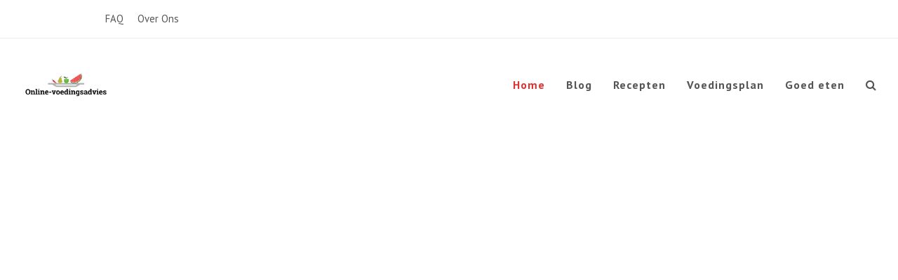

--- FILE ---
content_type: text/html; charset=UTF-8
request_url: https://www.online-voedingsadvies.nl/
body_size: 21012
content:
<!DOCTYPE html>
<html dir="ltr" lang="en-US" prefix="og: https://ogp.me/ns#" itemscope itemtype="http://schema.org/WebPage">
<head><meta charset="UTF-8"><script>if(navigator.userAgent.match(/MSIE|Internet Explorer/i)||navigator.userAgent.match(/Trident\/7\..*?rv:11/i)){var href=document.location.href;if(!href.match(/[?&]nowprocket/)){if(href.indexOf("?")==-1){if(href.indexOf("#")==-1){document.location.href=href+"?nowprocket=1"}else{document.location.href=href.replace("#","?nowprocket=1#")}}else{if(href.indexOf("#")==-1){document.location.href=href+"&nowprocket=1"}else{document.location.href=href.replace("#","&nowprocket=1#")}}}}</script><script>class RocketLazyLoadScripts{constructor(){this.triggerEvents=["keydown","mousedown","mousemove","touchmove","touchstart","touchend","wheel"],this.userEventHandler=this._triggerListener.bind(this),this.touchStartHandler=this._onTouchStart.bind(this),this.touchMoveHandler=this._onTouchMove.bind(this),this.touchEndHandler=this._onTouchEnd.bind(this),this.clickHandler=this._onClick.bind(this),this.interceptedClicks=[],window.addEventListener("pageshow",(e=>{this.persisted=e.persisted})),window.addEventListener("DOMContentLoaded",(()=>{this._preconnect3rdParties()})),this.delayedScripts={normal:[],async:[],defer:[]},this.allJQueries=[]}_addUserInteractionListener(e){document.hidden?e._triggerListener():(this.triggerEvents.forEach((t=>window.addEventListener(t,e.userEventHandler,{passive:!0}))),window.addEventListener("touchstart",e.touchStartHandler,{passive:!0}),window.addEventListener("mousedown",e.touchStartHandler),document.addEventListener("visibilitychange",e.userEventHandler))}_removeUserInteractionListener(){this.triggerEvents.forEach((e=>window.removeEventListener(e,this.userEventHandler,{passive:!0}))),document.removeEventListener("visibilitychange",this.userEventHandler)}_onTouchStart(e){"HTML"!==e.target.tagName&&(window.addEventListener("touchend",this.touchEndHandler),window.addEventListener("mouseup",this.touchEndHandler),window.addEventListener("touchmove",this.touchMoveHandler,{passive:!0}),window.addEventListener("mousemove",this.touchMoveHandler),e.target.addEventListener("click",this.clickHandler),this._renameDOMAttribute(e.target,"onclick","rocket-onclick"))}_onTouchMove(e){window.removeEventListener("touchend",this.touchEndHandler),window.removeEventListener("mouseup",this.touchEndHandler),window.removeEventListener("touchmove",this.touchMoveHandler,{passive:!0}),window.removeEventListener("mousemove",this.touchMoveHandler),e.target.removeEventListener("click",this.clickHandler),this._renameDOMAttribute(e.target,"rocket-onclick","onclick")}_onTouchEnd(e){window.removeEventListener("touchend",this.touchEndHandler),window.removeEventListener("mouseup",this.touchEndHandler),window.removeEventListener("touchmove",this.touchMoveHandler,{passive:!0}),window.removeEventListener("mousemove",this.touchMoveHandler)}_onClick(e){e.target.removeEventListener("click",this.clickHandler),this._renameDOMAttribute(e.target,"rocket-onclick","onclick"),this.interceptedClicks.push(e),e.preventDefault(),e.stopPropagation(),e.stopImmediatePropagation()}_replayClicks(){window.removeEventListener("touchstart",this.touchStartHandler,{passive:!0}),window.removeEventListener("mousedown",this.touchStartHandler),this.interceptedClicks.forEach((e=>{e.target.dispatchEvent(new MouseEvent("click",{view:e.view,bubbles:!0,cancelable:!0}))}))}_renameDOMAttribute(e,t,n){e.hasAttribute&&e.hasAttribute(t)&&(event.target.setAttribute(n,event.target.getAttribute(t)),event.target.removeAttribute(t))}_triggerListener(){this._removeUserInteractionListener(this),"loading"===document.readyState?document.addEventListener("DOMContentLoaded",this._loadEverythingNow.bind(this)):this._loadEverythingNow()}_preconnect3rdParties(){let e=[];document.querySelectorAll("script[type=rocketlazyloadscript]").forEach((t=>{if(t.hasAttribute("src")){const n=new URL(t.src).origin;n!==location.origin&&e.push({src:n,crossOrigin:t.crossOrigin||"module"===t.getAttribute("data-rocket-type")})}})),e=[...new Map(e.map((e=>[JSON.stringify(e),e]))).values()],this._batchInjectResourceHints(e,"preconnect")}async _loadEverythingNow(){this.lastBreath=Date.now(),this._delayEventListeners(),this._delayJQueryReady(this),this._handleDocumentWrite(),this._registerAllDelayedScripts(),this._preloadAllScripts(),await this._loadScriptsFromList(this.delayedScripts.normal),await this._loadScriptsFromList(this.delayedScripts.defer),await this._loadScriptsFromList(this.delayedScripts.async);try{await this._triggerDOMContentLoaded(),await this._triggerWindowLoad()}catch(e){}window.dispatchEvent(new Event("rocket-allScriptsLoaded")),this._replayClicks()}_registerAllDelayedScripts(){document.querySelectorAll("script[type=rocketlazyloadscript]").forEach((e=>{e.hasAttribute("src")?e.hasAttribute("async")&&!1!==e.async?this.delayedScripts.async.push(e):e.hasAttribute("defer")&&!1!==e.defer||"module"===e.getAttribute("data-rocket-type")?this.delayedScripts.defer.push(e):this.delayedScripts.normal.push(e):this.delayedScripts.normal.push(e)}))}async _transformScript(e){return await this._littleBreath(),new Promise((t=>{const n=document.createElement("script");[...e.attributes].forEach((e=>{let t=e.nodeName;"type"!==t&&("data-rocket-type"===t&&(t="type"),n.setAttribute(t,e.nodeValue))})),e.hasAttribute("src")?(n.addEventListener("load",t),n.addEventListener("error",t)):(n.text=e.text,t());try{e.parentNode.replaceChild(n,e)}catch(e){t()}}))}async _loadScriptsFromList(e){const t=e.shift();return t?(await this._transformScript(t),this._loadScriptsFromList(e)):Promise.resolve()}_preloadAllScripts(){this._batchInjectResourceHints([...this.delayedScripts.normal,...this.delayedScripts.defer,...this.delayedScripts.async],"preload")}_batchInjectResourceHints(e,t){var n=document.createDocumentFragment();e.forEach((e=>{if(e.src){const i=document.createElement("link");i.href=e.src,i.rel=t,"preconnect"!==t&&(i.as="script"),e.getAttribute&&"module"===e.getAttribute("data-rocket-type")&&(i.crossOrigin=!0),e.crossOrigin&&(i.crossOrigin=e.crossOrigin),n.appendChild(i)}})),document.head.appendChild(n)}_delayEventListeners(){let e={};function t(t,n){!function(t){function n(n){return e[t].eventsToRewrite.indexOf(n)>=0?"rocket-"+n:n}e[t]||(e[t]={originalFunctions:{add:t.addEventListener,remove:t.removeEventListener},eventsToRewrite:[]},t.addEventListener=function(){arguments[0]=n(arguments[0]),e[t].originalFunctions.add.apply(t,arguments)},t.removeEventListener=function(){arguments[0]=n(arguments[0]),e[t].originalFunctions.remove.apply(t,arguments)})}(t),e[t].eventsToRewrite.push(n)}function n(e,t){let n=e[t];Object.defineProperty(e,t,{get:()=>n||function(){},set(i){e["rocket"+t]=n=i}})}t(document,"DOMContentLoaded"),t(window,"DOMContentLoaded"),t(window,"load"),t(window,"pageshow"),t(document,"readystatechange"),n(document,"onreadystatechange"),n(window,"onload"),n(window,"onpageshow")}_delayJQueryReady(e){let t=window.jQuery;Object.defineProperty(window,"jQuery",{get:()=>t,set(n){if(n&&n.fn&&!e.allJQueries.includes(n)){n.fn.ready=n.fn.init.prototype.ready=function(t){e.domReadyFired?t.bind(document)(n):document.addEventListener("rocket-DOMContentLoaded",(()=>t.bind(document)(n)))};const t=n.fn.on;n.fn.on=n.fn.init.prototype.on=function(){if(this[0]===window){function e(e){return e.split(" ").map((e=>"load"===e||0===e.indexOf("load.")?"rocket-jquery-load":e)).join(" ")}"string"==typeof arguments[0]||arguments[0]instanceof String?arguments[0]=e(arguments[0]):"object"==typeof arguments[0]&&Object.keys(arguments[0]).forEach((t=>{delete Object.assign(arguments[0],{[e(t)]:arguments[0][t]})[t]}))}return t.apply(this,arguments),this},e.allJQueries.push(n)}t=n}})}async _triggerDOMContentLoaded(){this.domReadyFired=!0,await this._littleBreath(),document.dispatchEvent(new Event("rocket-DOMContentLoaded")),await this._littleBreath(),window.dispatchEvent(new Event("rocket-DOMContentLoaded")),await this._littleBreath(),document.dispatchEvent(new Event("rocket-readystatechange")),await this._littleBreath(),document.rocketonreadystatechange&&document.rocketonreadystatechange()}async _triggerWindowLoad(){await this._littleBreath(),window.dispatchEvent(new Event("rocket-load")),await this._littleBreath(),window.rocketonload&&window.rocketonload(),await this._littleBreath(),this.allJQueries.forEach((e=>e(window).trigger("rocket-jquery-load"))),await this._littleBreath();const e=new Event("rocket-pageshow");e.persisted=this.persisted,window.dispatchEvent(e),await this._littleBreath(),window.rocketonpageshow&&window.rocketonpageshow({persisted:this.persisted})}_handleDocumentWrite(){const e=new Map;document.write=document.writeln=function(t){const n=document.currentScript,i=document.createRange(),r=n.parentElement;let o=e.get(n);void 0===o&&(o=n.nextSibling,e.set(n,o));const s=document.createDocumentFragment();i.setStart(s,0),s.appendChild(i.createContextualFragment(t)),r.insertBefore(s,o)}}async _littleBreath(){Date.now()-this.lastBreath>45&&(await this._requestAnimFrame(),this.lastBreath=Date.now())}async _requestAnimFrame(){return document.hidden?new Promise((e=>setTimeout(e))):new Promise((e=>requestAnimationFrame(e)))}static run(){const e=new RocketLazyLoadScripts;e._addUserInteractionListener(e)}}RocketLazyLoadScripts.run();</script>

<link rel="profile" href="https://gmpg.org/xfn/11">
<title>Info over voeding en gezondheid - Online-voedingsadvies</title><link rel="preload" as="style" href="https://fonts.googleapis.com/css?family=PT%20Sans%3A100%2C200%2C300%2C400%2C500%2C600%2C700%2C800%2C900%2C100i%2C200i%2C300i%2C400i%2C500i%2C600i%2C700i%2C800i%2C900i%7CPT%20Sans%3A400%2C300%7CPT%20Mono%3A400%2C700&#038;subset=latin&#038;display=swap" /><link rel="stylesheet" href="https://fonts.googleapis.com/css?family=PT%20Sans%3A100%2C200%2C300%2C400%2C500%2C600%2C700%2C800%2C900%2C100i%2C200i%2C300i%2C400i%2C500i%2C600i%2C700i%2C800i%2C900i%7CPT%20Sans%3A400%2C300%7CPT%20Mono%3A400%2C700&#038;subset=latin&#038;display=swap" media="print" onload="this.media='all'" /><noscript><link rel="stylesheet" href="https://fonts.googleapis.com/css?family=PT%20Sans%3A100%2C200%2C300%2C400%2C500%2C600%2C700%2C800%2C900%2C100i%2C200i%2C300i%2C400i%2C500i%2C600i%2C700i%2C800i%2C900i%7CPT%20Sans%3A400%2C300%7CPT%20Mono%3A400%2C700&#038;subset=latin&#038;display=swap" /></noscript><link rel="stylesheet" href="https://www.online-voedingsadvies.nl/wp-content/cache/min/1/79cff23c9d24e6233c0337655f0ad942.css" media="all" data-minify="1" />
<style type="text/css" data-type="vc_shortcodes-custom-css">.vc_custom_1489872681170{background-color: #222222 !important;}.vc_custom_1489792192736{background-color: #222222 !important;}.vc_custom_1489792226835{background-position: center !important;background-repeat: no-repeat !important;background-size: cover !important;}.vc_custom_1489792236836{padding-top: 60px !important;padding-bottom: 30px !important;background: #bb9d6c url(https://www.online-voedingsadvies.nl/wp-content/uploads/2016/06/food.png?id=24) !important;background-position: center !important;background-repeat: no-repeat !important;background-size: cover !important;}.vc_custom_1489872739941{padding-top: 60px !important;padding-bottom: 20px !important;background-color: #222222 !important;}.vc_custom_1489792292178{background-color: #222222 !important;}.vc_custom_1489792303370{padding-top: 60px !important;padding-bottom: 30px !important;background: #c21706 url(https://www.online-voedingsadvies.nl/wp-content/uploads/2016/06/stars10.png?id=22) !important;background-position: 0 0 !important;background-repeat: repeat !important;}.vc_custom_1466725727165{background-image: url(https://www.online-voedingsadvies.nl/wp-content/uploads/2016/06/chef.jpg?id=25) !important;background-position: center !important;background-repeat: no-repeat !important;background-size: cover !important;}.vc_custom_1466711198095{padding-top: 60px !important;padding-right: 60px !important;padding-bottom: 60px !important;padding-left: 60px !important;background-color: #ffffff !important;}.vc_custom_1569182458334{padding-bottom: 30px !important;}.vc_custom_1569182576703{padding-bottom: 30px !important;}.vc_custom_1569183815095{padding-bottom: 30px !important;}</style>	<style>img:is([sizes="auto" i], [sizes^="auto," i]) { contain-intrinsic-size: 3000px 1500px }</style>
	
		<!-- All in One SEO 4.9.0 - aioseo.com -->
	<meta name="robots" content="max-image-preview:large" />
	<link rel="canonical" href="https://www.online-voedingsadvies.nl/" />
	<meta name="generator" content="All in One SEO (AIOSEO) 4.9.0" />
		<meta property="og:locale" content="en_US" />
		<meta property="og:site_name" content="Online-voedingsadvies | Site die informatie biedt over voedsel, voeding en gezondheid" />
		<meta property="og:type" content="article" />
		<meta property="og:title" content="Info over voeding en gezondheid - Online-voedingsadvies" />
		<meta property="og:url" content="https://www.online-voedingsadvies.nl/" />
		<meta property="article:published_time" content="2016-06-23T00:58:00+00:00" />
		<meta property="article:modified_time" content="2019-10-01T12:10:45+00:00" />
		<meta name="twitter:card" content="summary" />
		<meta name="twitter:title" content="Info over voeding en gezondheid - Online-voedingsadvies" />
		<!-- All in One SEO -->

<meta name="viewport" content="width=device-width, initial-scale=1">
<meta name="generator" content="Total WordPress Theme 4.9.3" />
<meta http-equiv="X-UA-Compatible" content="IE=edge" />
<link rel='dns-prefetch' href='//fonts.googleapis.com' />
<link href='https://fonts.gstatic.com' crossorigin rel='preconnect' />
<link rel="alternate" type="application/rss+xml" title="Online-voedingsadvies &raquo; Feed" href="https://www.online-voedingsadvies.nl/feed/" />
<link rel="alternate" type="application/rss+xml" title="Online-voedingsadvies &raquo; Comments Feed" href="https://www.online-voedingsadvies.nl/comments/feed/" />

<style id='classic-theme-styles-inline-css' type='text/css'>
/*! This file is auto-generated */
.wp-block-button__link{color:#fff;background-color:#32373c;border-radius:9999px;box-shadow:none;text-decoration:none;padding:calc(.667em + 2px) calc(1.333em + 2px);font-size:1.125em}.wp-block-file__button{background:#32373c;color:#fff;text-decoration:none}
</style>

<style id='global-styles-inline-css' type='text/css'>
:root{--wp--preset--aspect-ratio--square: 1;--wp--preset--aspect-ratio--4-3: 4/3;--wp--preset--aspect-ratio--3-4: 3/4;--wp--preset--aspect-ratio--3-2: 3/2;--wp--preset--aspect-ratio--2-3: 2/3;--wp--preset--aspect-ratio--16-9: 16/9;--wp--preset--aspect-ratio--9-16: 9/16;--wp--preset--color--black: #000000;--wp--preset--color--cyan-bluish-gray: #abb8c3;--wp--preset--color--white: #ffffff;--wp--preset--color--pale-pink: #f78da7;--wp--preset--color--vivid-red: #cf2e2e;--wp--preset--color--luminous-vivid-orange: #ff6900;--wp--preset--color--luminous-vivid-amber: #fcb900;--wp--preset--color--light-green-cyan: #7bdcb5;--wp--preset--color--vivid-green-cyan: #00d084;--wp--preset--color--pale-cyan-blue: #8ed1fc;--wp--preset--color--vivid-cyan-blue: #0693e3;--wp--preset--color--vivid-purple: #9b51e0;--wp--preset--gradient--vivid-cyan-blue-to-vivid-purple: linear-gradient(135deg,rgba(6,147,227,1) 0%,rgb(155,81,224) 100%);--wp--preset--gradient--light-green-cyan-to-vivid-green-cyan: linear-gradient(135deg,rgb(122,220,180) 0%,rgb(0,208,130) 100%);--wp--preset--gradient--luminous-vivid-amber-to-luminous-vivid-orange: linear-gradient(135deg,rgba(252,185,0,1) 0%,rgba(255,105,0,1) 100%);--wp--preset--gradient--luminous-vivid-orange-to-vivid-red: linear-gradient(135deg,rgba(255,105,0,1) 0%,rgb(207,46,46) 100%);--wp--preset--gradient--very-light-gray-to-cyan-bluish-gray: linear-gradient(135deg,rgb(238,238,238) 0%,rgb(169,184,195) 100%);--wp--preset--gradient--cool-to-warm-spectrum: linear-gradient(135deg,rgb(74,234,220) 0%,rgb(151,120,209) 20%,rgb(207,42,186) 40%,rgb(238,44,130) 60%,rgb(251,105,98) 80%,rgb(254,248,76) 100%);--wp--preset--gradient--blush-light-purple: linear-gradient(135deg,rgb(255,206,236) 0%,rgb(152,150,240) 100%);--wp--preset--gradient--blush-bordeaux: linear-gradient(135deg,rgb(254,205,165) 0%,rgb(254,45,45) 50%,rgb(107,0,62) 100%);--wp--preset--gradient--luminous-dusk: linear-gradient(135deg,rgb(255,203,112) 0%,rgb(199,81,192) 50%,rgb(65,88,208) 100%);--wp--preset--gradient--pale-ocean: linear-gradient(135deg,rgb(255,245,203) 0%,rgb(182,227,212) 50%,rgb(51,167,181) 100%);--wp--preset--gradient--electric-grass: linear-gradient(135deg,rgb(202,248,128) 0%,rgb(113,206,126) 100%);--wp--preset--gradient--midnight: linear-gradient(135deg,rgb(2,3,129) 0%,rgb(40,116,252) 100%);--wp--preset--font-size--small: 13px;--wp--preset--font-size--medium: 20px;--wp--preset--font-size--large: 36px;--wp--preset--font-size--x-large: 42px;--wp--preset--spacing--20: 0.44rem;--wp--preset--spacing--30: 0.67rem;--wp--preset--spacing--40: 1rem;--wp--preset--spacing--50: 1.5rem;--wp--preset--spacing--60: 2.25rem;--wp--preset--spacing--70: 3.38rem;--wp--preset--spacing--80: 5.06rem;--wp--preset--shadow--natural: 6px 6px 9px rgba(0, 0, 0, 0.2);--wp--preset--shadow--deep: 12px 12px 50px rgba(0, 0, 0, 0.4);--wp--preset--shadow--sharp: 6px 6px 0px rgba(0, 0, 0, 0.2);--wp--preset--shadow--outlined: 6px 6px 0px -3px rgba(255, 255, 255, 1), 6px 6px rgba(0, 0, 0, 1);--wp--preset--shadow--crisp: 6px 6px 0px rgba(0, 0, 0, 1);}:where(.is-layout-flex){gap: 0.5em;}:where(.is-layout-grid){gap: 0.5em;}body .is-layout-flex{display: flex;}.is-layout-flex{flex-wrap: wrap;align-items: center;}.is-layout-flex > :is(*, div){margin: 0;}body .is-layout-grid{display: grid;}.is-layout-grid > :is(*, div){margin: 0;}:where(.wp-block-columns.is-layout-flex){gap: 2em;}:where(.wp-block-columns.is-layout-grid){gap: 2em;}:where(.wp-block-post-template.is-layout-flex){gap: 1.25em;}:where(.wp-block-post-template.is-layout-grid){gap: 1.25em;}.has-black-color{color: var(--wp--preset--color--black) !important;}.has-cyan-bluish-gray-color{color: var(--wp--preset--color--cyan-bluish-gray) !important;}.has-white-color{color: var(--wp--preset--color--white) !important;}.has-pale-pink-color{color: var(--wp--preset--color--pale-pink) !important;}.has-vivid-red-color{color: var(--wp--preset--color--vivid-red) !important;}.has-luminous-vivid-orange-color{color: var(--wp--preset--color--luminous-vivid-orange) !important;}.has-luminous-vivid-amber-color{color: var(--wp--preset--color--luminous-vivid-amber) !important;}.has-light-green-cyan-color{color: var(--wp--preset--color--light-green-cyan) !important;}.has-vivid-green-cyan-color{color: var(--wp--preset--color--vivid-green-cyan) !important;}.has-pale-cyan-blue-color{color: var(--wp--preset--color--pale-cyan-blue) !important;}.has-vivid-cyan-blue-color{color: var(--wp--preset--color--vivid-cyan-blue) !important;}.has-vivid-purple-color{color: var(--wp--preset--color--vivid-purple) !important;}.has-black-background-color{background-color: var(--wp--preset--color--black) !important;}.has-cyan-bluish-gray-background-color{background-color: var(--wp--preset--color--cyan-bluish-gray) !important;}.has-white-background-color{background-color: var(--wp--preset--color--white) !important;}.has-pale-pink-background-color{background-color: var(--wp--preset--color--pale-pink) !important;}.has-vivid-red-background-color{background-color: var(--wp--preset--color--vivid-red) !important;}.has-luminous-vivid-orange-background-color{background-color: var(--wp--preset--color--luminous-vivid-orange) !important;}.has-luminous-vivid-amber-background-color{background-color: var(--wp--preset--color--luminous-vivid-amber) !important;}.has-light-green-cyan-background-color{background-color: var(--wp--preset--color--light-green-cyan) !important;}.has-vivid-green-cyan-background-color{background-color: var(--wp--preset--color--vivid-green-cyan) !important;}.has-pale-cyan-blue-background-color{background-color: var(--wp--preset--color--pale-cyan-blue) !important;}.has-vivid-cyan-blue-background-color{background-color: var(--wp--preset--color--vivid-cyan-blue) !important;}.has-vivid-purple-background-color{background-color: var(--wp--preset--color--vivid-purple) !important;}.has-black-border-color{border-color: var(--wp--preset--color--black) !important;}.has-cyan-bluish-gray-border-color{border-color: var(--wp--preset--color--cyan-bluish-gray) !important;}.has-white-border-color{border-color: var(--wp--preset--color--white) !important;}.has-pale-pink-border-color{border-color: var(--wp--preset--color--pale-pink) !important;}.has-vivid-red-border-color{border-color: var(--wp--preset--color--vivid-red) !important;}.has-luminous-vivid-orange-border-color{border-color: var(--wp--preset--color--luminous-vivid-orange) !important;}.has-luminous-vivid-amber-border-color{border-color: var(--wp--preset--color--luminous-vivid-amber) !important;}.has-light-green-cyan-border-color{border-color: var(--wp--preset--color--light-green-cyan) !important;}.has-vivid-green-cyan-border-color{border-color: var(--wp--preset--color--vivid-green-cyan) !important;}.has-pale-cyan-blue-border-color{border-color: var(--wp--preset--color--pale-cyan-blue) !important;}.has-vivid-cyan-blue-border-color{border-color: var(--wp--preset--color--vivid-cyan-blue) !important;}.has-vivid-purple-border-color{border-color: var(--wp--preset--color--vivid-purple) !important;}.has-vivid-cyan-blue-to-vivid-purple-gradient-background{background: var(--wp--preset--gradient--vivid-cyan-blue-to-vivid-purple) !important;}.has-light-green-cyan-to-vivid-green-cyan-gradient-background{background: var(--wp--preset--gradient--light-green-cyan-to-vivid-green-cyan) !important;}.has-luminous-vivid-amber-to-luminous-vivid-orange-gradient-background{background: var(--wp--preset--gradient--luminous-vivid-amber-to-luminous-vivid-orange) !important;}.has-luminous-vivid-orange-to-vivid-red-gradient-background{background: var(--wp--preset--gradient--luminous-vivid-orange-to-vivid-red) !important;}.has-very-light-gray-to-cyan-bluish-gray-gradient-background{background: var(--wp--preset--gradient--very-light-gray-to-cyan-bluish-gray) !important;}.has-cool-to-warm-spectrum-gradient-background{background: var(--wp--preset--gradient--cool-to-warm-spectrum) !important;}.has-blush-light-purple-gradient-background{background: var(--wp--preset--gradient--blush-light-purple) !important;}.has-blush-bordeaux-gradient-background{background: var(--wp--preset--gradient--blush-bordeaux) !important;}.has-luminous-dusk-gradient-background{background: var(--wp--preset--gradient--luminous-dusk) !important;}.has-pale-ocean-gradient-background{background: var(--wp--preset--gradient--pale-ocean) !important;}.has-electric-grass-gradient-background{background: var(--wp--preset--gradient--electric-grass) !important;}.has-midnight-gradient-background{background: var(--wp--preset--gradient--midnight) !important;}.has-small-font-size{font-size: var(--wp--preset--font-size--small) !important;}.has-medium-font-size{font-size: var(--wp--preset--font-size--medium) !important;}.has-large-font-size{font-size: var(--wp--preset--font-size--large) !important;}.has-x-large-font-size{font-size: var(--wp--preset--font-size--x-large) !important;}
:where(.wp-block-post-template.is-layout-flex){gap: 1.25em;}:where(.wp-block-post-template.is-layout-grid){gap: 1.25em;}
:where(.wp-block-columns.is-layout-flex){gap: 2em;}:where(.wp-block-columns.is-layout-grid){gap: 2em;}
:root :where(.wp-block-pullquote){font-size: 1.5em;line-height: 1.6;}
</style>


<style id='rs-plugin-settings-inline-css' type='text/css'>
#rs-demo-id {}
</style>



<!--[if lt IE 9]>
<link rel='stylesheet' id='vc_lte_ie9-css' href='https://www.online-voedingsadvies.nl/wp-content/plugins/js_composer/assets/css/vc_lte_ie9.min.css?ver=6.0.5' type='text/css' media='screen' />
<![endif]-->
<!--[if IE 8]>
<link rel='stylesheet' id='wpex-ie8-css' href='https://www.online-voedingsadvies.nl/wp-content/themes/Total/assets/css/wpex-ie8.css?ver=4.9.3' type='text/css' media='all' />
<![endif]-->
<!--[if IE 9]>
<link rel='stylesheet' id='wpex-ie9-css' href='https://www.online-voedingsadvies.nl/wp-content/themes/Total/assets/css/wpex-ie9.css?ver=4.9.3' type='text/css' media='all' />
<![endif]-->
<script type="rocketlazyloadscript" data-rocket-type="text/javascript" src="https://www.online-voedingsadvies.nl/wp-includes/js/jquery/jquery.min.js?ver=3.7.1" id="jquery-core-js"></script>
<script type="rocketlazyloadscript" data-rocket-type="text/javascript" src="https://www.online-voedingsadvies.nl/wp-includes/js/jquery/jquery-migrate.min.js?ver=3.4.1" id="jquery-migrate-js"></script>
<script type="rocketlazyloadscript" data-rocket-type="text/javascript" src="https://www.online-voedingsadvies.nl/wp-content/plugins/revslider/public/assets/js/jquery.themepunch.tools.min.js?ver=5.4.8.3" id="tp-tools-js"></script>
<script type="rocketlazyloadscript" data-rocket-type="text/javascript" src="https://www.online-voedingsadvies.nl/wp-content/plugins/revslider/public/assets/js/jquery.themepunch.revolution.min.js?ver=5.4.8.3" id="revmin-js"></script>
<!--[if lt IE 9]>
<script type="text/javascript" src="https://www.online-voedingsadvies.nl/wp-content/themes/Total/assets/js/dynamic/html5.js?ver=4.9.3" id="wpex-html5shiv-js"></script>
<![endif]-->
<link rel="https://api.w.org/" href="https://www.online-voedingsadvies.nl/wp-json/" /><link rel="alternate" title="JSON" type="application/json" href="https://www.online-voedingsadvies.nl/wp-json/wp/v2/pages/2" /><link rel="EditURI" type="application/rsd+xml" title="RSD" href="https://www.online-voedingsadvies.nl/xmlrpc.php?rsd" />
<meta name="generator" content="WordPress 6.8.3" />
<link rel='shortlink' href='https://www.online-voedingsadvies.nl/' />
<link rel="alternate" title="oEmbed (JSON)" type="application/json+oembed" href="https://www.online-voedingsadvies.nl/wp-json/oembed/1.0/embed?url=https%3A%2F%2Fwww.online-voedingsadvies.nl%2F" />
<link rel="alternate" title="oEmbed (XML)" type="text/xml+oembed" href="https://www.online-voedingsadvies.nl/wp-json/oembed/1.0/embed?url=https%3A%2F%2Fwww.online-voedingsadvies.nl%2F&#038;format=xml" />
<noscript><style>body .wpex-vc-row-stretched, body .vc_row-o-full-height { visibility: visible; }</style></noscript><script type="rocketlazyloadscript" data-rocket-type="text/javascript">function setREVStartSize(e){									
						try{ e.c=jQuery(e.c);var i=jQuery(window).width(),t=9999,r=0,n=0,l=0,f=0,s=0,h=0;
							if(e.responsiveLevels&&(jQuery.each(e.responsiveLevels,function(e,f){f>i&&(t=r=f,l=e),i>f&&f>r&&(r=f,n=e)}),t>r&&(l=n)),f=e.gridheight[l]||e.gridheight[0]||e.gridheight,s=e.gridwidth[l]||e.gridwidth[0]||e.gridwidth,h=i/s,h=h>1?1:h,f=Math.round(h*f),"fullscreen"==e.sliderLayout){var u=(e.c.width(),jQuery(window).height());if(void 0!=e.fullScreenOffsetContainer){var c=e.fullScreenOffsetContainer.split(",");if (c) jQuery.each(c,function(e,i){u=jQuery(i).length>0?u-jQuery(i).outerHeight(!0):u}),e.fullScreenOffset.split("%").length>1&&void 0!=e.fullScreenOffset&&e.fullScreenOffset.length>0?u-=jQuery(window).height()*parseInt(e.fullScreenOffset,0)/100:void 0!=e.fullScreenOffset&&e.fullScreenOffset.length>0&&(u-=parseInt(e.fullScreenOffset,0))}f=u}else void 0!=e.minHeight&&f<e.minHeight&&(f=e.minHeight);e.c.closest(".rev_slider_wrapper").css({height:f})					
						}catch(d){console.log("Failure at Presize of Slider:"+d)}						
					};</script>
<noscript><style> .wpb_animate_when_almost_visible { opacity: 1; }</style></noscript><style type="text/css" data-type="wpex-css" id="wpex-css">/*ACCENT COLOR*/.wpex-carousel-woocommerce .wpex-carousel-entry-details,a,.wpex-accent-color,#site-navigation .dropdown-menu >li.menu-item >a:hover,#site-navigation .dropdown-menu >li.menu-item.current-menu-item >a,#site-navigation .dropdown-menu >li.menu-item.current-menu-parent >a,h1 a:hover,h2 a:hover,a:hover h2,h3 a:hover,h4 a:hover,h5 a:hover,h6 a:hover,.entry-title a:hover,.modern-menu-widget a:hover,.theme-button.outline,.theme-button.clean,.meta a:hover{color:#dd3333}.vcex-skillbar-bar,.vcex-icon-box.style-five.link-wrap:hover,.vcex-icon-box.style-four.link-wrap:hover,.vcex-recent-news-date span.month,.vcex-pricing.featured .vcex-pricing-header,.vcex-testimonials-fullslider .sp-button:hover,.vcex-testimonials-fullslider .sp-selected-button,.vcex-social-links a:hover,.vcex-testimonials-fullslider.light-skin .sp-button:hover,.vcex-testimonials-fullslider.light-skin .sp-selected-button,.vcex-divider-dots span,.vcex-testimonials-fullslider .sp-button.sp-selected-button,.vcex-testimonials-fullslider .sp-button:hover,.wpex-accent-bg,.post-edit a,.background-highlight,input[type="submit"],.theme-button,button,.button,.theme-button.outline:hover,.active >.theme-button,.theme-button.active,.tagcloud a:hover,.post-tags a:hover,.wpex-carousel .owl-dot.active,.wpex-carousel .owl-prev,.wpex-carousel .owl-next,body #header-two-search #header-two-search-submit,#site-navigation .menu-button >a >span.link-inner,.modern-menu-widget li.menu-item.current-menu-item a,#sidebar .widget_nav_menu .current-menu-item >a,.widget_nav_menu_accordion .widget_nav_menu li.menu-item.current-menu-item >a,#wp-calendar caption,#wp-calendar tbody td:hover a,.navbar-style-six .dropdown-menu >li.menu-item.current-menu-item >a,.navbar-style-six .dropdown-menu >li.menu-item.current-menu-parent >a,#wpex-sfb-l,#wpex-sfb-r,#wpex-sfb-t,#wpex-sfb-b,#site-scroll-top:hover{background-color:#dd3333}.vcex-heading-bottom-border-w-color .vcex-heading-inner{border-bottom-color:#dd3333}.wpb_tabs.tab-style-alternative-two .wpb_tabs_nav li.ui-tabs-active a{border-bottom-color:#dd3333}.theme-button.outline{border-color:#dd3333}#searchform-dropdown{border-color:#dd3333}body #site-navigation-wrap.nav-dropdown-top-border .dropdown-menu >li >ul{border-top-color:#dd3333}.theme-heading.border-w-color span.text{border-bottom-color:#dd3333}/*ACCENT HOVER COLOR*/.post-edit a:hover,.theme-button:hover,input[type="submit"]:hover,button:hover,.button:hover,.wpex-carousel .owl-prev:hover,.wpex-carousel .owl-next:hover,#site-navigation .menu-button >a >span.link-inner:hover{background-color:#dd3333}/*TYPOGRAPHY*/body{font-family:"PT Sans","Helvetica Neue",Arial,sans-serif;font-size:16px;color:#111111}#site-navigation .dropdown-menu .link-inner{font-weight:600;font-size:16px;letter-spacing:1px}/*Shrink Fixed header*/.shrink-sticky-header #site-logo img{max-height:128px !important}.sticky-header-shrunk #site-header-inner{height:70px}.shrink-sticky-header.sticky-header-shrunk .navbar-style-five .dropdown-menu >li >a{height:50px}.shrink-sticky-header.sticky-header-shrunk #site-logo img{max-height:50px !important}/*ADVANCED STYLING CSS*/#mobile-menu .wpex-bars>span,#mobile-menu .wpex-bars>span::before,#mobile-menu .wpex-bars>span::after{background-color:#000000}#mobile-menu a:hover .wpex-bars>span,#mobile-menu a:hover .wpex-bars>span::before,#mobile-menu a:hover .wpex-bars>span::after{background-color:#dd3333}/*CUSTOMIZER STYLING*/.site-breadcrumbs{color:#cccccc}.site-breadcrumbs .sep{color:#aaaaaa}.site-breadcrumbs a{color:#ffffff}.page-header.wpex-supports-mods{padding-top:40px;padding-bottom:40px;background-color:#262626}.page-header.wpex-supports-mods .page-header-title{color:#ffffff}.page-numbers.current,.page-numbers.current:hover{color:#ffffff!important;background:#333333!important}a,h1 a:hover,h2 a:hover,h3 a:hover,h4 a:hover,h5 a:hover,h6 a:hover,.entry-title a:hover,.meta a:hover{color:#dd3333}a:hover{color:#b22929}.theme-button,input[type="submit"],button,#site-navigation .menu-button >a >span.link-inner,.button,.added_to_cart{background-color:#dd3333}.theme-button:hover,input[type="submit"]:hover,button:hover,#site-navigation .menu-button >a:hover >span.link-inner,.button:hover,.added_to_cart:hover{background-color:#b22929}#site-header #site-header-inner{padding-top:2px}#site-header.overlay-header #site-header-inner{padding-top:2px;padding-bottom:2px}#site-header-inner{padding-bottom:2px}.wpex-sticky-header-holder.is-sticky #site-header{opacity:0.95}#site-navigation .dropdown-menu >li.menu-item >a:hover,#site-navigation .dropdown-menu >li.menu-item.dropdown.sfHover >a{color:#dd3333}#site-navigation .dropdown-menu >li.menu-item.current-menu-item >a,#site-navigation .dropdown-menu >li.menu-item.current-menu-parent >a{color:#dd3333}#mobile-menu a{color:#000000}#mobile-menu a:hover{color:#dd3333}#sidr-main{background-color:#000000}#sidr-main li,#sidr-main ul,.sidr-class-mobile-menu-searchform input,.sidr-class-mobile-menu-searchform{border-color:#191919}#footer-inner{padding:100px 0 70px 0}.vc_column-inner{margin-bottom:40px}</style><noscript><style id="rocket-lazyload-nojs-css">.rll-youtube-player, [data-lazy-src]{display:none !important;}</style></noscript></head>

<body data-rsssl=1 class="home wp-singular page-template-default page page-id-2 wp-custom-logo wp-theme-Total wpex-theme wpex-responsive full-width-main-layout has-composer wpex-live-site content-full-width has-topbar sidebar-widget-icons hasnt-overlay-header page-header-disabled wpex-mobile-toggle-menu-icon_buttons has-mobile-menu wpb-js-composer js-comp-ver-6.0.5 vc_responsive">

	
	
	<div class="wpex-site-overlay"></div>
<a href="#content" class="skip-to-content">skip to Main Content</a><span data-ls_id="#site_top"></span>
	<div id="outer-wrap" class="clr">

		
		<div id="wrap" class="clr">

			

	<div id="top-bar-wrap" class="clr">
		<div id="top-bar" class="clr container">
			
	<div id="top-bar-content" class="wpex-clr top-bar-left">

		<ul id="menu-menu-structuur-2" class="top-bar-menu"><li id="menu-item-147" class="menu-item menu-item-type-post_type menu-item-object-page menu-item-147"><a href="https://www.online-voedingsadvies.nl/faq/"><span class="link-inner">FAQ</span></a></li>
<li id="menu-item-148" class="menu-item menu-item-type-post_type menu-item-object-page menu-item-148"><a href="https://www.online-voedingsadvies.nl/over-ons/"><span class="link-inner">Over Ons</span></a></li>
</ul>
		
	</div><!-- #top-bar-content -->


		</div><!-- #top-bar -->
	</div><!-- #top-bar-wrap -->



<header id="site-header" class="header-one wpex-full-width wpex-dropdown-style-minimal fixed-scroll shrink-sticky-header anim-shrink-header dyn-styles clr" itemscope="itemscope" itemtype="http://schema.org/WPHeader">

	
	<div id="site-header-inner" class="container clr">

		
<div id="site-logo" class="site-branding clr header-one-logo">
	<div id="site-logo-inner" class="clr"><a href="https://www.online-voedingsadvies.nl/" rel="home" class="main-logo"><img src="data:image/svg+xml,%3Csvg%20xmlns='http://www.w3.org/2000/svg'%20viewBox='0%200%200%200'%3E%3C/svg%3E" alt="Online-voedingsadvies" class="logo-img" data-no-retina="data-no-retina" data-lazy-src="https://www.online-voedingsadvies.nl/wp-content/uploads/2019/09/9dea705a-441d-49ba-bc29-3ca6d6d582e1_200x200.png" /><noscript><img src="https://www.online-voedingsadvies.nl/wp-content/uploads/2019/09/9dea705a-441d-49ba-bc29-3ca6d6d582e1_200x200.png" alt="Online-voedingsadvies" class="logo-img" data-no-retina="data-no-retina" /></noscript></a></div>
</div>
	
	<div id="site-navigation-wrap" class="navbar-style-one wpex-dropdowns-caret hide-at-mm-breakpoint clr">

		<nav id="site-navigation" class="navigation main-navigation clr" itemscope="itemscope" itemtype="http://schema.org/SiteNavigationElement" aria-label="Main menu">

			
				<ul id="menu-menu-structuur-1" class="dropdown-menu sf-menu"><li id="menu-item-144" class="menu-item menu-item-type-post_type menu-item-object-page menu-item-home current-menu-item page_item page-item-2 current_page_item menu-item-144"><a href="https://www.online-voedingsadvies.nl/" aria-current="page"><span class="link-inner">Home</span></a></li>
<li id="menu-item-145" class="menu-item menu-item-type-post_type menu-item-object-page menu-item-145"><a href="https://www.online-voedingsadvies.nl/blog/"><span class="link-inner">Blog</span></a></li>
<li id="menu-item-142" class="menu-item menu-item-type-taxonomy menu-item-object-category menu-item-142"><a href="https://www.online-voedingsadvies.nl/category/recepten/"><span class="link-inner">Recepten</span></a></li>
<li id="menu-item-143" class="menu-item menu-item-type-taxonomy menu-item-object-category menu-item-143"><a href="https://www.online-voedingsadvies.nl/category/voedingsplan/"><span class="link-inner">Voedingsplan</span></a></li>
<li id="menu-item-146" class="menu-item menu-item-type-taxonomy menu-item-object-category menu-item-146"><a href="https://www.online-voedingsadvies.nl/category/goed-eten/"><span class="link-inner">Goed eten</span></a></li>
<li class="search-toggle-li wpex-menu-extra menu-item"><a href="#" class="site-search-toggle search-header-replace-toggle"><span class="link-inner"><span class="wpex-menu-search-text">Search</span><span class="wpex-menu-search-icon ticon ticon-search" aria-hidden="true"></span></span></a></li></ul>
			
		</nav><!-- #site-navigation -->

	</div><!-- #site-navigation-wrap -->

	

<div id="mobile-menu" class="wpex-mobile-menu-toggle show-at-mm-breakpoint wpex-clr"><a href="#" class="mobile-menu-toggle" aria-label="Toggle mobile menu"><span class="wpex-bars" aria-hidden="true"><span></span></span><span class="screen-reader-text">Open Mobile Menu</span></a></div>
<div id="searchform-header-replace" class="clr header-searchform-wrap" data-placeholder="Type then hit enter to search&hellip;" data-disable-autocomplete="true">
	
<form method="get" class="searchform" action="https://www.online-voedingsadvies.nl/">
	<label>
		<span class="screen-reader-text">Search</span>
		<input type="search" class="field" name="s" placeholder="Search" />
	</label>
			<button type="submit" class="searchform-submit"><span class="ticon ticon-search" aria-hidden="true"></span><span class="screen-reader-text">Submit</span></button>
</form>	<span id="searchform-header-replace-close" class="wpex-disable-user-select">&times;<span class="screen-reader-text">Close search</span></span>
</div>
	</div><!-- #site-header-inner -->

	
</header><!-- #header -->


			
			<main id="main" class="site-main clr">

				
	<div id="content-wrap" class="container clr">

		
		<div id="primary" class="content-area clr">

			
			<div id="content" class="site-content clr">

				
				
					
<article id="single-blocks" class="single-page-article wpex-clr">

	
<div class="single-content single-page-content entry clr"><div data-vc-full-width="true" data-vc-full-width-init="false" class="vc_row wpb_row vc_row-fluid vc_custom_1489872681170 wpex-vc_row-has-fill hidden-phone wpex-vc-row-stretched wpex-vc-has-custom-column-spacing wpex-vc-column-spacing-0px"><div class="wpb_column vc_column_container vc_col-sm-12 vc_hidden-xs"><div class="vc_column-inner "><div class="wpb_wrapper"><div class="wpb_revslider_element wpb_content_element">
<div id="rev_slider_1_1_wrapper" class="rev_slider_wrapper fullscreen-container" data-source="gallery" style="background:transparent;padding:0px;">
<!-- START REVOLUTION SLIDER 5.4.8.3 fullscreen mode -->
	<div id="rev_slider_1_1" class="rev_slider fullscreenbanner" style="display:none;" data-version="5.4.8.3">
<ul>	<!-- SLIDE  -->
	<li data-index="rs-1" data-transition="fade" data-slotamount="7" data-hideafterloop="0" data-hideslideonmobile="off"  data-easein="default" data-easeout="default" data-masterspeed="1000"  data-thumb="https://www.online-voedingsadvies.nl/wp-content/uploads/2019/09/bread-color-copyspace-1565982-100x50.jpg"  data-rotate="0"  data-fstransition="fade" data-fsmasterspeed="1000" data-fsslotamount="7" data-saveperformance="off"  data-title="Intro" data-param1="" data-param2="" data-param3="" data-param4="" data-param5="" data-param6="" data-param7="" data-param8="" data-param9="" data-param10="" data-description="">
		<!-- MAIN IMAGE -->
		<img fetchpriority="high" decoding="async" src="https://www.online-voedingsadvies.nl/wp-content/plugins/revslider/admin/assets/images/dummy.png"  alt="" title="bread-color-copyspace-1565982"  width="1920" height="1080" data-lazyload="https://www.online-voedingsadvies.nl/wp-content/uploads/2019/09/bread-color-copyspace-1565982.jpg" data-bgposition="center center" data-kenburns="on" data-duration="20000" data-ease="Power1.easeOut" data-scalestart="110" data-scaleend="100" data-rotatestart="0" data-rotateend="0" data-blurstart="0" data-blurend="0" data-offsetstart="0 0" data-offsetend="0 0" class="rev-slidebg" data-no-retina>
		<!-- LAYERS -->

		<!-- LAYER NR. 1 -->
		<div class="tp-caption Restaurant-Display   tp-resizeme" 
			 id="slide-1-layer-1" 
			 data-x="center" data-hoffset="23" 
			 data-y="center" data-voffset="-47" 
						data-width="['676']"
			data-height="['135']"
 
			data-type="text" 
			data-responsive_offset="on" 

			data-frames='[{"delay":500,"speed":1500,"frame":"0","from":"y:[100%];z:0;rX:0deg;rY:0;rZ:0;sX:1;sY:1;skX:0;skY:0;","mask":"x:0px;y:0px;s:inherit;e:inherit;","to":"o:1;","ease":"Power3.easeInOut"},{"delay":"wait","speed":1000,"frame":"999","to":"opacity:0;","ease":"nothing"}]'
			data-textAlign="['left','left','left','left']"
			data-paddingtop="[0,0,0,0]"
			data-paddingright="[0,0,0,0]"
			data-paddingbottom="[0,0,0,0]"
			data-paddingleft="[0,0,0,0]"

			style="z-index: 6; min-width: 676px; max-width: 676px; max-width: 135px; max-width: 135px; white-space: nowrap; font-size: 60px; font-weight: 400; color: rgba(255,255,255,1); letter-spacing: px;font-family:Arial, Helvetica, sans-serif;">Online-voedingsadvies </div>

		<!-- LAYER NR. 2 -->
		<div class="tp-caption Restaurant-Cursive   tp-resizeme" 
			 id="slide-1-layer-2" 
			 data-x="center" data-hoffset="" 
			 data-y="center" data-voffset="30" 
						data-width="['auto']"
			data-height="['auto']"
 
			data-type="text" 
			data-responsive_offset="on" 

			data-frames='[{"delay":700,"speed":1500,"frame":"0","from":"y:[-100%];z:0;rX:0deg;rY:0;rZ:0;sX:1;sY:1;skX:0;skY:0;","mask":"x:0px;y:0px;s:inherit;e:inherit;","to":"o:1;","ease":"Power3.easeInOut"},{"delay":"wait","speed":1000,"frame":"999","to":"opacity:0;","ease":"nothing"}]'
			data-textAlign="['left','left','left','left']"
			data-paddingtop="[0,0,0,0]"
			data-paddingright="[0,0,0,0]"
			data-paddingbottom="[0,0,0,0]"
			data-paddingleft="[0,0,0,0]"

			style="z-index: 7; white-space: nowrap; line-height: 40px; color: rgba(255,255,255,1); letter-spacing: px;font-family:PT Sans;">Voor iedereen is het goed om gezond te leven </div>
	</li>
	<!-- SLIDE  -->
	<li data-index="rs-3" data-transition="slideoverup" data-slotamount="7" data-hideafterloop="0" data-hideslideonmobile="off"  data-easein="default" data-easeout="default" data-masterspeed="1000"  data-thumb="https://www.online-voedingsadvies.nl/wp-content/uploads/2019/09/4k-wallpaper-apples-black-background-2293148-100x50.jpg"  data-rotate="0"  data-saveperformance="off"  data-title="3 Opening TImes" data-param1="" data-param2="" data-param3="" data-param4="" data-param5="" data-param6="" data-param7="" data-param8="" data-param9="" data-param10="" data-description="">
		<!-- MAIN IMAGE -->
		<img decoding="async" src="https://www.online-voedingsadvies.nl/wp-content/plugins/revslider/admin/assets/images/dummy.png"  alt="" title="4k-wallpaper-apples-black-background-2293148"  width="1920" height="1080" data-lazyload="https://www.online-voedingsadvies.nl/wp-content/uploads/2019/09/4k-wallpaper-apples-black-background-2293148.jpg" data-bgposition="left center" data-kenburns="on" data-duration="30000" data-ease="Power1.easeOut" data-scalestart="110" data-scaleend="100" data-rotatestart="0" data-rotateend="0" data-blurstart="0" data-blurend="0" data-offsetstart="0 0" data-offsetend="0 0" class="rev-slidebg" data-no-retina>
		<!-- LAYERS -->

		<!-- LAYER NR. 3 -->
		<div class="tp-caption Restaurant-Display   tp-resizeme" 
			 id="slide-3-layer-1" 
			 data-x="50" 
			 data-y="120" 
						data-width="['auto','auto','auto']"
			data-height="['auto','auto','auto']"
 
			data-type="text" 
			data-responsive_offset="on" 

			data-frames='[{"delay":700,"speed":1500,"frame":"0","from":"y:[100%];z:0;rX:0deg;rY:0;rZ:0;sX:1;sY:1;skX:0;skY:0;","mask":"x:0px;y:0px;s:inherit;e:inherit;","to":"o:1;","ease":"Power3.easeOut"},{"delay":"wait","speed":1000,"frame":"999","to":"opacity:0;","ease":"nothing"}]'
			data-textAlign="['left','left','left','left']"
			data-paddingtop="[0,0,0,0]"
			data-paddingright="[0,0,0,0]"
			data-paddingbottom="[0,0,0,0]"
			data-paddingleft="[0,0,0,0]"

			style="z-index: 5; white-space: nowrap; font-size: 60px; line-height: 60px; font-weight: 400; color: rgba(255,255,255,1); letter-spacing: px;font-family:PT Mono;">Gezonde Voeding </div>

		<!-- LAYER NR. 4 -->
		<div class="tp-caption Restaurant-Cursive   tp-resizeme" 
			 id="slide-3-layer-2" 
			 data-x="52" 
			 data-y="310" 
						data-width="['auto','auto']"
			data-height="['auto','auto']"
 
			data-type="text" 
			data-responsive_offset="on" 

			data-frames='[{"delay":1000,"speed":1500,"frame":"0","from":"y:[100%];z:0;rX:0deg;rY:0;rZ:0;sX:1;sY:1;skX:0;skY:0;","mask":"x:0px;y:0px;s:inherit;e:inherit;","to":"o:1;","ease":"Power3.easeOut"},{"delay":"wait","speed":1000,"frame":"999","to":"opacity:0;","ease":"nothing"}]'
			data-textAlign="['left','left','left','left']"
			data-paddingtop="[0,0,0,0]"
			data-paddingright="[0,0,0,0]"
			data-paddingbottom="[0,0,0,0]"
			data-paddingleft="[0,0,0,0]"

			style="z-index: 6; white-space: nowrap; line-height: 59px; color: rgba(255,255,255,1); letter-spacing: px;font-family:PT Sans;">Het helpt mee om </div>

		<!-- LAYER NR. 5 -->
		<div class="tp-caption Restaurant-Price   tp-resizeme" 
			 id="slide-3-layer-3" 
			 data-x="50" 
			 data-y="384" 
						data-width="['auto','auto']"
			data-height="['auto','auto']"
 
			data-type="text" 
			data-responsive_offset="on" 

			data-frames='[{"delay":1100,"speed":1500,"frame":"0","from":"y:[100%];z:0;rX:0deg;rY:0;rZ:0;sX:1;sY:1;skX:0;skY:0;","mask":"x:0px;y:0px;s:inherit;e:inherit;","to":"o:1;","ease":"Power3.easeOut"},{"delay":"wait","speed":1000,"frame":"999","to":"opacity:0;","ease":"nothing"}]'
			data-textAlign="['left','left','left','left']"
			data-paddingtop="[0,0,0,0]"
			data-paddingright="[0,0,0,0]"
			data-paddingbottom="[0,0,0,0]"
			data-paddingleft="[0,0,0,0]"

			style="z-index: 7; white-space: nowrap; font-weight: 400; color: rgba(255,255,255,1); letter-spacing: px;font-family:PT Sans;">de kans op aandoeningen  </div>

		<!-- LAYER NR. 6 -->
		<div class="tp-caption Restaurant-Cursive   tp-resizeme" 
			 id="slide-3-layer-4" 
			 data-x="50" 
			 data-y="424" 
						data-width="['auto','auto']"
			data-height="['auto','auto']"
 
			data-type="text" 
			data-responsive_offset="on" 

			data-frames='[{"delay":1200,"speed":1500,"frame":"0","from":"y:[100%];z:0;rX:0deg;rY:0;rZ:0;sX:1;sY:1;skX:0;skY:0;","mask":"x:0px;y:0px;s:inherit;e:inherit;","to":"o:1;","ease":"Power3.easeOut"},{"delay":"wait","speed":1000,"frame":"999","to":"opacity:0;","ease":"nothing"}]'
			data-textAlign="['left','left','left','left']"
			data-paddingtop="[0,0,0,0]"
			data-paddingright="[0,0,0,0]"
			data-paddingbottom="[0,0,0,0]"
			data-paddingleft="[0,0,0,0]"

			style="z-index: 8; white-space: nowrap; line-height: 59px; color: rgba(255,255,255,1); letter-spacing: px;font-family:PT Sans;">als hart- en vaatziekten </div>

		<!-- LAYER NR. 7 -->
		<div class="tp-caption Restaurant-Price   tp-resizeme" 
			 id="slide-3-layer-5" 
			 data-x="50" 
			 data-y="492" 
						data-width="['auto','auto']"
			data-height="['auto','auto']"
 
			data-type="text" 
			data-responsive_offset="on" 

			data-frames='[{"delay":1300,"speed":1500,"frame":"0","from":"y:[100%];z:0;rX:0deg;rY:0;rZ:0;sX:1;sY:1;skX:0;skY:0;","mask":"x:0px;y:0px;s:inherit;e:inherit;","to":"o:1;","ease":"Power3.easeOut"},{"delay":"wait","speed":1000,"frame":"999","to":"opacity:0;","ease":"nothing"}]'
			data-textAlign="['left','left','left','left']"
			data-paddingtop="[0,0,0,0]"
			data-paddingright="[0,0,0,0]"
			data-paddingbottom="[0,0,0,0]"
			data-paddingleft="[0,0,0,0]"

			style="z-index: 9; white-space: nowrap; font-weight: 400; color: rgba(255,255,255,1); letter-spacing: px;font-family:PT Sans;"> te verkleinen </div>

		<!-- LAYER NR. 8 -->
		<div class="tp-caption Restaurant-Cursive   tp-resizeme" 
			 id="slide-3-layer-6" 
			 data-x="52" 
			 data-y="183" 
						data-width="['auto','auto']"
			data-height="['auto','auto']"
 
			data-type="text" 
			data-responsive_offset="on" 

			data-frames='[{"delay":1400,"speed":1500,"frame":"0","from":"y:[100%];z:0;rX:0deg;rY:0;rZ:0;sX:1;sY:1;skX:0;skY:0;","mask":"x:0px;y:0px;s:inherit;e:inherit;","to":"o:1;","ease":"Power3.easeOut"},{"delay":"wait","speed":1000,"frame":"999","to":"opacity:0;","ease":"nothing"}]'
			data-textAlign="['left','left','left','left']"
			data-paddingtop="[0,0,0,0]"
			data-paddingright="[0,0,0,0]"
			data-paddingbottom="[0,0,0,0]"
			data-paddingleft="[0,0,0,0]"

			style="z-index: 10; white-space: nowrap; line-height: 59px; color: rgba(255,255,255,1); letter-spacing: px;font-family:PT Sans;">is de basis voor gezondheid </div>

		<!-- LAYER NR. 9 -->
		<div class="tp-caption Restaurant-Price   tp-resizeme" 
			 id="slide-3-layer-7" 
			 data-x="52" 
			 data-y="615" 
						data-width="['auto','auto']"
			data-height="['auto','auto']"
 
			data-type="text" 
			data-responsive_offset="on" 

			data-frames='[{"delay":1500,"speed":1500,"frame":"0","from":"y:[100%];z:0;rX:0deg;rY:0;rZ:0;sX:1;sY:1;skX:0;skY:0;","mask":"x:0px;y:0px;s:inherit;e:inherit;","to":"o:1;","ease":"Power3.easeOut"},{"delay":"wait","speed":1000,"frame":"999","to":"opacity:0;","ease":"nothing"}]'
			data-textAlign="['left','left','left','left']"
			data-paddingtop="[0,0,0,0]"
			data-paddingright="[0,0,0,0]"
			data-paddingbottom="[0,0,0,0]"
			data-paddingleft="[0,0,0,0]"

			style="z-index: 11; white-space: nowrap; font-weight: 400; color: rgba(255,255,255,1); letter-spacing: px;font-family:PT Sans;"> </div>
	</li>
	<!-- SLIDE  -->
	<li data-index="rs-2" data-transition="slideoverup" data-slotamount="7" data-hideafterloop="0" data-hideslideonmobile="off"  data-easein="default" data-easeout="default" data-masterspeed="1000"  data-thumb="https://www.online-voedingsadvies.nl/wp-content/uploads/2019/09/color-diet-food-255501-100x50.jpg"  data-rotate="0"  data-saveperformance="off"  data-title="The Menu" data-param1="" data-param2="" data-param3="" data-param4="" data-param5="" data-param6="" data-param7="" data-param8="" data-param9="" data-param10="" data-description="">
		<!-- MAIN IMAGE -->
		<img decoding="async" src="https://www.online-voedingsadvies.nl/wp-content/plugins/revslider/admin/assets/images/dummy.png"  alt="" title="color-diet-food-255501"  width="1920" height="1080" data-lazyload="https://www.online-voedingsadvies.nl/wp-content/uploads/2019/09/color-diet-food-255501.jpg" data-bgposition="right center" data-kenburns="on" data-duration="30000" data-ease="Power1.easeOut" data-scalestart="110" data-scaleend="100" data-rotatestart="0" data-rotateend="0" data-blurstart="0" data-blurend="0" data-offsetstart="0 0" data-offsetend="0 0" class="rev-slidebg" data-no-retina>
		<!-- LAYERS -->

		<!-- LAYER NR. 10 -->
		<div class="tp-caption Restaurant-Cursive   tp-resizeme" 
			 id="slide-2-layer-5" 
			 data-x="268" 
			 data-y="468" 
						data-width="['auto','auto','auto','auto']"
			data-height="['auto','auto','auto','auto']"
 
			data-type="text" 
			data-responsive_offset="on" 

			data-frames='[{"delay":1300,"speed":1500,"frame":"0","from":"y:[-100%];z:0;rX:0deg;rY:0;rZ:0;sX:1;sY:1;skX:0;skY:0;","mask":"x:0px;y:0px;s:inherit;e:inherit;","to":"o:1;","ease":"Power3.easeOut"},{"delay":"wait","speed":1000,"frame":"999","to":"opacity:0;","ease":"nothing"}]'
			data-textAlign="['left','left','left','left']"
			data-paddingtop="[0,0,0,0]"
			data-paddingright="[0,0,0,0]"
			data-paddingbottom="[0,0,0,0]"
			data-paddingleft="[0,0,0,0]"

			style="z-index: 9; white-space: nowrap; line-height: 59px; color: rgba(255,255,255,1); letter-spacing: px;font-family:PT Sans;">Als je gezond eet volgens de Schijf van Vijf </div>

		<!-- LAYER NR. 11 -->
		<div class="tp-caption Restaurant-Cursive   tp-resizeme" 
			 id="slide-2-layer-8" 
			 data-x="205" 
			 data-y="526" 
						data-width="['auto','auto','auto','auto']"
			data-height="['auto','auto','auto','auto']"
 
			data-type="text" 
			data-responsive_offset="on" 

			data-frames='[{"delay":1600,"speed":1500,"frame":"0","from":"y:[-100%];z:0;rX:0deg;rY:0;rZ:0;sX:1;sY:1;skX:0;skY:0;","mask":"x:0px;y:0px;s:inherit;e:inherit;","to":"o:1;","ease":"Power3.easeOut"},{"delay":"wait","speed":1000,"frame":"999","to":"opacity:0;","ease":"nothing"}]'
			data-textAlign="['left','left','left','left']"
			data-paddingtop="[0,0,0,0]"
			data-paddingright="[0,0,0,0]"
			data-paddingbottom="[0,0,0,0]"
			data-paddingleft="[0,0,0,0]"

			style="z-index: 12; white-space: nowrap; line-height: 59px; color: rgba(255,255,255,1); letter-spacing: px;font-family:PT Sans;"> dan neem je producten die goed zijn voor je lichaam </div>
	</li>
</ul>
<script type="rocketlazyloadscript">var htmlDiv = document.getElementById("rs-plugin-settings-inline-css"); var htmlDivCss="";
						if(htmlDiv) {
							htmlDiv.innerHTML = htmlDiv.innerHTML + htmlDivCss;
						}else{
							var htmlDiv = document.createElement("div");
							htmlDiv.innerHTML = "<style>" + htmlDivCss + "</style>";
							document.getElementsByTagName("head")[0].appendChild(htmlDiv.childNodes[0]);
						}
					</script>
<div class="tp-bannertimer tp-bottom" style="visibility: hidden !important;"></div>	</div>
<script type="rocketlazyloadscript">var htmlDiv = document.getElementById("rs-plugin-settings-inline-css"); var htmlDivCss=".tp-caption.Restaurant-Display,.Restaurant-Display{color:#ffffff;font-size:120px;line-height:120px;font-weight:700;font-style:normal;font-family:Roboto;text-decoration:none;background-color:transparent;border-color:transparent;border-style:none;border-width:0px;border-radius:0 0 0 0px}.tp-caption.Restaurant-Cursive,.Restaurant-Cursive{color:#ffffff;font-size:30px;line-height:30px;font-weight:400;font-style:normal;font-family:Nothing you could do;text-decoration:none;background-color:transparent;border-color:transparent;border-style:none;border-width:0px;border-radius:0 0 0 0px;letter-spacing:2px}.tp-caption.Restaurant-Price,.Restaurant-Price{color:#ffffff;font-size:30px;line-height:30px;font-weight:300;font-style:normal;font-family:Roboto;text-decoration:none;background-color:transparent;border-color:transparent;border-style:none;border-width:0px;border-radius:0 0 0 0px;letter-spacing:3px}";
				if(htmlDiv) {
					htmlDiv.innerHTML = htmlDiv.innerHTML + htmlDivCss;
				}else{
					var htmlDiv = document.createElement("div");
					htmlDiv.innerHTML = "<style>" + htmlDivCss + "</style>";
					document.getElementsByTagName("head")[0].appendChild(htmlDiv.childNodes[0]);
				}
			</script>
		<script type="rocketlazyloadscript" data-rocket-type="text/javascript">
if (setREVStartSize!==undefined) setREVStartSize(
	{c: '#rev_slider_1_1', gridwidth: [1200], gridheight: [800], sliderLayout: 'fullscreen', fullScreenAutoWidth:'off', fullScreenAlignForce:'off', fullScreenOffsetContainer:'#site-header', fullScreenOffset:''});
			
var revapi1,
	tpj;	
(function() {			
	if (!/loaded|interactive|complete/.test(document.readyState)) document.addEventListener("DOMContentLoaded",onLoad); else onLoad();	
	function onLoad() {				
		if (tpj===undefined) { tpj = jQuery; if("off" == "on") tpj.noConflict();}
	if(tpj("#rev_slider_1_1").revolution == undefined){
		revslider_showDoubleJqueryError("#rev_slider_1_1");
	}else{
		revapi1 = tpj("#rev_slider_1_1").show().revolution({
			sliderType:"standard",
			jsFileLocation:"//www.online-voedingsadvies.nl/wp-content/plugins/revslider/public/assets/js/",
			sliderLayout:"fullscreen",
			dottedOverlay:"none",
			delay:6000,
			navigation: {
				keyboardNavigation:"off",
				keyboard_direction: "horizontal",
				mouseScrollNavigation:"off",
 							mouseScrollReverse:"default",
				onHoverStop:"off",
				touch:{
					touchenabled:"on",
					touchOnDesktop:"off",
					swipe_threshold: 75,
					swipe_min_touches: 1,
					swipe_direction: "horizontal",
					drag_block_vertical: false
				}
				,
				bullets: {
					enable:true,
					hide_onmobile:true,
					hide_under:1024,
					style:"uranus",
					hide_onleave:false,
					direction:"horizontal",
					h_align:"center",
					v_align:"bottom",
					h_offset:20,
					v_offset:45,
					space:10,
					tmp:'<span class="tp-bullet-inner"></span>'
				}
			},
			viewPort: {
				enable:true,
				outof:"wait",
				visible_area:"80%",
				presize:false
			},
			visibilityLevels:[1240,1024,778,480],
			gridwidth:1200,
			gridheight:800,
			lazyType:"single",
			shadow:0,
			spinner:"off",
			stopLoop:"off",
			stopAfterLoops:-1,
			stopAtSlide:-1,
			shuffle:"off",
			autoHeight:"off",
			fullScreenAutoWidth:"off",
			fullScreenAlignForce:"off",
			fullScreenOffsetContainer: "#site-header",
			fullScreenOffset: "",
			disableProgressBar:"on",
			hideThumbsOnMobile:"off",
			hideSliderAtLimit:0,
			hideCaptionAtLimit:0,
			hideAllCaptionAtLilmit:0,
			debugMode:false,
			fallbacks: {
				simplifyAll:"off",
				nextSlideOnWindowFocus:"off",
				disableFocusListener:false,
			}
		});
	}; /* END OF revapi call */
	
 }; /* END OF ON LOAD FUNCTION */
}()); /* END OF WRAPPING FUNCTION */
</script>
		<script type="rocketlazyloadscript">
					var htmlDivCss = unescape("%23rev_slider_1_1%20.uranus%20.tp-bullet%7B%0A%20%20border-radius%3A%2050%25%3B%0A%20%20box-shadow%3A%200%200%200%202px%20rgba%28255%2C%20255%2C%20255%2C%200%29%3B%0A%20%20-webkit-transition%3A%20box-shadow%200.3s%20ease%3B%0A%20%20transition%3A%20box-shadow%200.3s%20ease%3B%0A%20%20background%3Atransparent%3B%0A%20%20width%3A15px%3B%0A%20%20height%3A15px%3B%0A%7D%0A%23rev_slider_1_1%20.uranus%20.tp-bullet.selected%2C%0A%23rev_slider_1_1%20.uranus%20.tp-bullet%3Ahover%20%7B%0A%20%20box-shadow%3A%200%200%200%202px%20rgba%28255%2C%20255%2C%20255%2C1%29%3B%0A%20%20border%3Anone%3B%0A%20%20border-radius%3A%2050%25%3B%0A%20%20background%3Atransparent%3B%0A%7D%0A%0A%23rev_slider_1_1%20.uranus%20.tp-bullet-inner%20%7B%0A%20%20-webkit-transition%3A%20background-color%200.3s%20ease%2C%20-webkit-transform%200.3s%20ease%3B%0A%20%20transition%3A%20background-color%200.3s%20ease%2C%20transform%200.3s%20ease%3B%0A%20%20top%3A%200%3B%0A%20%20left%3A%200%3B%0A%20%20width%3A%20100%25%3B%0A%20%20height%3A%20100%25%3B%0A%20%20outline%3A%20none%3B%0A%20%20border-radius%3A%2050%25%3B%0A%20%20background-color%3A%20rgb%28255%2C%20255%2C%20255%29%3B%0A%20%20background-color%3A%20rgba%28255%2C%20255%2C%20255%2C%200.3%29%3B%0A%20%20text-indent%3A%20-999em%3B%0A%20%20cursor%3A%20pointer%3B%0A%20%20position%3A%20absolute%3B%0A%7D%0A%0A%23rev_slider_1_1%20.uranus%20.tp-bullet.selected%20.tp-bullet-inner%2C%0A%23rev_slider_1_1%20.uranus%20.tp-bullet%3Ahover%20.tp-bullet-inner%7B%0A%20transform%3A%20scale%280.4%29%3B%0A%20-webkit-transform%3A%20scale%280.4%29%3B%0A%20background-color%3Argb%28255%2C%20255%2C%20255%29%3B%0A%7D%0A");
					var htmlDiv = document.getElementById('rs-plugin-settings-inline-css');
					if(htmlDiv) {
						htmlDiv.innerHTML = htmlDiv.innerHTML + htmlDivCss;
					}
					else{
						var htmlDiv = document.createElement('div');
						htmlDiv.innerHTML = '<style>' + htmlDivCss + '</style>';
						document.getElementsByTagName('head')[0].appendChild(htmlDiv.childNodes[0]);
					}
				  </script>
				</div><!-- END REVOLUTION SLIDER --></div></div></div></div></div><div class="vc_row-full-width vc_clearfix"></div><div data-vc-full-width="true" data-vc-full-width-init="false" data-vc-stretch-content="true" class="vc_row wpb_row vc_row-fluid vc_custom_1489792192736 vc_row-no-padding wpex-vc_row-has-fill wpex-vc-row-stretched wpex-vc-has-custom-column-spacing wpex-vc-column-spacing-0px"><div class="wpb_column vc_column_container vc_col-sm-12 visible-phone"><div class="vc_column-inner "><div class="wpb_wrapper">
	<div  class="wpb_single_image wpb_content_element vc_align_">
		
		<figure class="wpb_wrapper vc_figure">
			<div class="vc_single_image-wrapper   vc_box_border_grey"><img decoding="async" width="900" height="975" src="data:image/svg+xml,%3Csvg%20xmlns='http://www.w3.org/2000/svg'%20viewBox='0%200%20900%20975'%3E%3C/svg%3E" class="vc_single_image-img attachment-full" alt="" data-lazy-src="https://www.online-voedingsadvies.nl/wp-content/uploads/2019/09/beverage-cocktail-cold-161440.jpg" /><noscript><img decoding="async" width="900" height="975" src="https://www.online-voedingsadvies.nl/wp-content/uploads/2019/09/beverage-cocktail-cold-161440.jpg" class="vc_single_image-img attachment-full" alt="" /></noscript></div>
		</figure>
	</div>
</div></div></div></div><div class="vc_row-full-width vc_clearfix"></div><div data-vc-full-width="true" data-vc-full-width-init="false" data-vc-stretch-content="true" class="vc_row wpb_row vc_row-fluid vc_custom_1489792226835 vc_row-no-padding vc_row-o-equal-height vc_row-flex wpex-vc_row-has-fill wpex-vc-row-stretched wpex-vc-has-custom-column-spacing wpex-vc-column-spacing-0px"><div class="wpb_column vc_column_container vc_col-sm-6 vc_hidden-xs wpex-vc_col-has-fill"><div class="vc_column-inner vc_custom_1466725727165"><div class="wpb_wrapper"></div></div></div><div class="wpb_column vc_column_container vc_col-sm-6 wpex-vc_col-has-fill"><div class="vc_column-inner vc_custom_1466711198095"><div class="wpb_wrapper"><div class="vcex-module vcex-heading vcex-heading-plain vc_custom_1569182458334" style="font-size:1.556em;"><span class="vcex-heading-inner clr">Algemeen voedingsadvies</span></div>
	<div class="wpb_text_column wpb_content_element " >
		<div class="wpb_wrapper">
			<p>Iedereen heeft er baat bij om gezond te leven. Daarbij hoort gezond eten zeker bij. Op deze site heeft u informatie van verschillende onderwerpen over eten, etiketwijzer tot ‘het nieuwe eten’</p>
<h2>Etiketwijzer</h2>
<p>In elke supermarkt kom je producten tegen die een etiket hebben. Lezen we die wel goed. Soms zijn ze heel ingewikkeld. Een etiketwijzer maakt het ietsje makkelijker.</p>
<h2>Overgewicht</h2>
<p>Als je meer weegt dan je zou moeten wegen kan dit soms heel lastig zijn. Behalve dat je dan niet lekker zit in je vel kan je van de omgeving ook last ondervinden. We adviseren je hier om gezond af te vallen.</p>
<h2>Het nieuwe eten</h2>
<p>Is de gedachte wel eens in je opgekomen om wat gezonder te eten? Misschien eet je niet zo veel, maar eet je bijvoorbeeld wel heel vet of heel onregelmatig of neem je veel tussendoortjes. Je kunt je eetpatroon op verschillende manieren verbeteren, vaak in kleine stapjes.</p>

		</div>
	</div>
</div></div></div></div><div class="vc_row-full-width vc_clearfix"></div><div data-vc-full-width="true" data-vc-full-width-init="false" class="vc_row wpb_row vc_row-fluid vc_custom_1489792236836 wpex-vc_row-has-fill wpex-vc-row-stretched"><div class="wpb_column vc_column_container vc_col-sm-12"><div class="vc_column-inner "><div class="wpb_wrapper">
	<div  class="wpb_single_image wpb_content_element vc_align_center">
		
		<figure class="wpb_wrapper vc_figure">
			<div class="vc_single_image-wrapper   vc_box_border_grey"><img decoding="async" class="vc_single_image-img " src="data:image/svg+xml,%3Csvg%20xmlns='http://www.w3.org/2000/svg'%20viewBox='0%200%2080%2080'%3E%3C/svg%3E" width="80" height="80" alt="utensils" title="utensils" data-lazy-src="https://www.online-voedingsadvies.nl/wp-content/uploads/2016/06/utensils-80x80.png" /><noscript><img decoding="async" class="vc_single_image-img " src="https://www.online-voedingsadvies.nl/wp-content/uploads/2016/06/utensils-80x80.png" width="80" height="80" alt="utensils" title="utensils" /></noscript></div>
		</figure>
	</div>
<div class="vcex-spacing" style="height:30px"></div><div class="vcex-module vcex-heading vcex-heading-plain vc_custom_1569182576703" style="color:#ffffff;font-size:1.556em;text-align:center;"><span class="vcex-heading-inner clr">Gezonde Recepten</span></div>
	<div style="color:#ffffff;" class="wpb_text_column has-custom-color wpb_content_element " >
		<div class="wpb_wrapper">
			<p style="text-align: center;"><a href="https://www.libelle-lekker.be/artikelen/167653/gezond-eten-hoe-doe-je-dat-eigenlijk">Gezond eten</a> hoeft niet saai of minder lekker te zijn. Een verzameling met makkelijke en <a href="https://www.ah.nl/allerhande/recepten/R-L1383828559792/gezonde-recepten">gezonde recepten</a> die behalve goed voor ook heel lekker en leuk zijn!  De recepten bestaande uit groenten, vezels, vitamines en <a href="https://nl.dreamstime.com/voedzame-ingredi%C3%ABnten-die-vitamine-b-natuurlijke-mineralen-en-vezel-gezonde-voeding-bevatten-image118545699">voedzame ingredienten</a> geven je precies wat jij nodig hebt.</p>

		</div>
	</div>
</div></div></div></div><div class="vc_row-full-width vc_clearfix"></div><div data-vc-full-width="true" data-vc-full-width-init="false" class="vc_row wpb_row vc_row-fluid vc_custom_1489872739941 wpex-vc_row-has-fill wpex-vc-row-stretched"><div class="wpb_column vc_column_container vc_col-sm-12"><div class="vc_column-inner "><div class="wpb_wrapper"><div class="vcex-module vcex-heading vcex-heading-plain" style="color:#ffffff;font-size:1.556em;text-align:center;"><span class="vcex-heading-inner clr">Gezonde eenvoudige toetjes</span></div></div></div></div></div><div class="vc_row-full-width vc_clearfix"></div><div data-vc-full-width="true" data-vc-full-width-init="false" data-vc-stretch-content="true" class="vc_row wpb_row vc_row-fluid vc_custom_1489792292178 vc_row-no-padding wpex-vc_row-has-fill wpex-vc-row-stretched wpex-vc-has-custom-column-spacing wpex-vc-column-spacing-0px"><div class="wpb_column vc_column_container vc_col-sm-12"><div class="vc_column-inner "><div class="wpb_wrapper"><div class="vcex-image-grid-wrap clr"><div class="vcex-module vcex-image-grid wpex-row wpex-clr grid-style-default gap-none"><div class="id-165 vcex-image-grid-entry vcex-grid-item span_1_of_4 col col-1"><figure class="vcex-image-grid-entry-figure wpex-clr"><div class="vcex-image-grid-entry-img wpex-clr wpex-image-hover fade-in"><img decoding="async" width="850" height="600" src="data:image/svg+xml,%3Csvg%20xmlns='http://www.w3.org/2000/svg'%20viewBox='0%200%20850%20600'%3E%3C/svg%3E" class="attachment-full size-full" alt="" data-lazy-src="https://www.online-voedingsadvies.nl/wp-content/uploads/2019/09/Gal-1.jpg" /><noscript><img decoding="async" width="850" height="600" src="https://www.online-voedingsadvies.nl/wp-content/uploads/2019/09/Gal-1.jpg" class="attachment-full size-full" alt="" /></noscript></div></figure></div><div class="id-166 vcex-image-grid-entry vcex-grid-item span_1_of_4 col col-2"><figure class="vcex-image-grid-entry-figure wpex-clr"><div class="vcex-image-grid-entry-img wpex-clr wpex-image-hover fade-in"><img decoding="async" width="850" height="600" src="data:image/svg+xml,%3Csvg%20xmlns='http://www.w3.org/2000/svg'%20viewBox='0%200%20850%20600'%3E%3C/svg%3E" class="attachment-full size-full" alt="" data-lazy-src="https://www.online-voedingsadvies.nl/wp-content/uploads/2019/09/Gal-2.jpg" /><noscript><img decoding="async" width="850" height="600" src="https://www.online-voedingsadvies.nl/wp-content/uploads/2019/09/Gal-2.jpg" class="attachment-full size-full" alt="" /></noscript></div></figure></div><div class="id-167 vcex-image-grid-entry vcex-grid-item span_1_of_4 col col-3"><figure class="vcex-image-grid-entry-figure wpex-clr"><div class="vcex-image-grid-entry-img wpex-clr wpex-image-hover fade-in"><img decoding="async" width="850" height="600" src="data:image/svg+xml,%3Csvg%20xmlns='http://www.w3.org/2000/svg'%20viewBox='0%200%20850%20600'%3E%3C/svg%3E" class="attachment-full size-full" alt="" data-lazy-src="https://www.online-voedingsadvies.nl/wp-content/uploads/2019/09/Gal-3.jpg" /><noscript><img decoding="async" width="850" height="600" src="https://www.online-voedingsadvies.nl/wp-content/uploads/2019/09/Gal-3.jpg" class="attachment-full size-full" alt="" /></noscript></div></figure></div><div class="id-168 vcex-image-grid-entry vcex-grid-item span_1_of_4 col col-4"><figure class="vcex-image-grid-entry-figure wpex-clr"><div class="vcex-image-grid-entry-img wpex-clr wpex-image-hover fade-in"><img decoding="async" width="850" height="600" src="data:image/svg+xml,%3Csvg%20xmlns='http://www.w3.org/2000/svg'%20viewBox='0%200%20850%20600'%3E%3C/svg%3E" class="attachment-full size-full" alt="" data-lazy-src="https://www.online-voedingsadvies.nl/wp-content/uploads/2019/09/Gal-4.jpg" /><noscript><img decoding="async" width="850" height="600" src="https://www.online-voedingsadvies.nl/wp-content/uploads/2019/09/Gal-4.jpg" class="attachment-full size-full" alt="" /></noscript></div></figure></div><div class="id-169 vcex-image-grid-entry vcex-grid-item span_1_of_4 col col-1"><figure class="vcex-image-grid-entry-figure wpex-clr"><div class="vcex-image-grid-entry-img wpex-clr wpex-image-hover fade-in"><img decoding="async" width="850" height="600" src="data:image/svg+xml,%3Csvg%20xmlns='http://www.w3.org/2000/svg'%20viewBox='0%200%20850%20600'%3E%3C/svg%3E" class="attachment-full size-full" alt="" data-lazy-src="https://www.online-voedingsadvies.nl/wp-content/uploads/2019/09/Gal-5.jpg" /><noscript><img decoding="async" width="850" height="600" src="https://www.online-voedingsadvies.nl/wp-content/uploads/2019/09/Gal-5.jpg" class="attachment-full size-full" alt="" /></noscript></div></figure></div><div class="id-170 vcex-image-grid-entry vcex-grid-item span_1_of_4 col col-2"><figure class="vcex-image-grid-entry-figure wpex-clr"><div class="vcex-image-grid-entry-img wpex-clr wpex-image-hover fade-in"><img decoding="async" width="850" height="600" src="data:image/svg+xml,%3Csvg%20xmlns='http://www.w3.org/2000/svg'%20viewBox='0%200%20850%20600'%3E%3C/svg%3E" class="attachment-full size-full" alt="" data-lazy-src="https://www.online-voedingsadvies.nl/wp-content/uploads/2019/09/Gal-6.jpg" /><noscript><img decoding="async" width="850" height="600" src="https://www.online-voedingsadvies.nl/wp-content/uploads/2019/09/Gal-6.jpg" class="attachment-full size-full" alt="" /></noscript></div></figure></div><div class="id-171 vcex-image-grid-entry vcex-grid-item span_1_of_4 col col-3"><figure class="vcex-image-grid-entry-figure wpex-clr"><div class="vcex-image-grid-entry-img wpex-clr wpex-image-hover fade-in"><img decoding="async" width="850" height="600" src="data:image/svg+xml,%3Csvg%20xmlns='http://www.w3.org/2000/svg'%20viewBox='0%200%20850%20600'%3E%3C/svg%3E" class="attachment-full size-full" alt="" data-lazy-src="https://www.online-voedingsadvies.nl/wp-content/uploads/2019/09/Gal-7.jpg" /><noscript><img decoding="async" width="850" height="600" src="https://www.online-voedingsadvies.nl/wp-content/uploads/2019/09/Gal-7.jpg" class="attachment-full size-full" alt="" /></noscript></div></figure></div><div class="id-172 vcex-image-grid-entry vcex-grid-item span_1_of_4 col col-4"><figure class="vcex-image-grid-entry-figure wpex-clr"><div class="vcex-image-grid-entry-img wpex-clr wpex-image-hover fade-in"><img decoding="async" width="850" height="600" src="data:image/svg+xml,%3Csvg%20xmlns='http://www.w3.org/2000/svg'%20viewBox='0%200%20850%20600'%3E%3C/svg%3E" class="attachment-full size-full" alt="" data-lazy-src="https://www.online-voedingsadvies.nl/wp-content/uploads/2019/09/Gal-8.jpg" /><noscript><img decoding="async" width="850" height="600" src="https://www.online-voedingsadvies.nl/wp-content/uploads/2019/09/Gal-8.jpg" class="attachment-full size-full" alt="" /></noscript></div></figure></div></div></div></div></div></div></div><div class="vc_row-full-width vc_clearfix"></div><div data-vc-full-width="true" data-vc-full-width-init="false" class="vc_row wpb_row vc_row-fluid vc_custom_1489792303370 wpex-vc_row-has-fill wpex-vc-row-stretched"><div class="wpb_column vc_column_container vc_col-sm-12"><div class="vc_column-inner "><div class="wpb_wrapper"><a class="vcex-module vcex-heading vcex-heading-plain vc_custom_1569183815095 local-scroll-link" href="https://www.online-voedingsadvies.nl/contact-ons/" title="Contact Ons" style="color:#ffffff;font-size:1.556em;text-align:center;"><span class="vcex-heading-inner clr">Ontvang elke 2 weken tips en nieuwtjes over gezond, duurzaam en veilig eten in je mailbox.</span></a><div class="textcenter theme-button-wrap clr"><a href="https://www.online-voedingsadvies.nl/contact-ons/" title="Yelp Reviews" class="vcex-button theme-button outline white large align-center inline animate-on-hover  wpb_animate_when_almost_visible wpb_bounceIn bounceIn" target="_blank" style="background:#b31404;color:#ffffff;letter-spacing:1px;border-color:#ffffff;" data-wpex-hover='{&quot;background&quot;:&quot;#ffffff&quot;,&quot;color&quot;:&quot;#b31404&quot;}'><span class="theme-button-inner"><span class="vcex-icon-wrap theme-button-icon-left"><span class="ticon ticon-yelp"></span></span>Meld je aan</span></a></div> </div></div></div></div><div class="vc_row-full-width vc_clearfix"></div>
</div>


</article><!-- #single-blocks -->
				
				
			</div><!-- #content -->

			
		</div><!-- #primary -->

		
	</div><!-- .container -->


			
		</main><!-- #main-content -->

		
		


    <footer id="footer" class="site-footer" itemscope="itemscope" itemtype="http://schema.org/WPFooter">

        
        <div id="footer-inner" class="site-footer-inner container clr">

            
<div id="footer-widgets" class="wpex-row clr gap-40">

	
		<div class="footer-box span_1_of_4 col col-1">
		<div id="pages-2" class="footer-widget widget widget_pages clr"><div class="widget-title">Alle pagina&#8217;s</div>
			<ul>
				<li class="page_item page-item-120"><a href="https://www.online-voedingsadvies.nl/adverteren/">Adverteren</a></li>
<li class="page_item page-item-138"><a href="https://www.online-voedingsadvies.nl/blog/">Blog</a></li>
<li class="page_item page-item-116"><a href="https://www.online-voedingsadvies.nl/contact-ons/">Contact Ons</a></li>
<li class="page_item page-item-118"><a href="https://www.online-voedingsadvies.nl/faq/">FAQ</a></li>
<li class="page_item page-item-2 current_page_item"><a href="https://www.online-voedingsadvies.nl/" aria-current="page">Home</a></li>
<li class="page_item page-item-122"><a href="https://www.online-voedingsadvies.nl/over-ons/">Over Ons</a></li>
<li class="page_item page-item-192"><a href="https://www.online-voedingsadvies.nl/partners/">Partners</a></li>
<li class="page_item page-item-124"><a href="https://www.online-voedingsadvies.nl/tips-ideeen/">Tips / Ideeen</a></li>
			</ul>

			</div>	</div><!-- .footer-one-box -->

			<div class="footer-box span_1_of_4 col col-2">
			<div id="categories-2" class="footer-widget widget widget_categories clr"><div class="widget-title">Categorieen</div>
			<ul>
					<li class="cat-item cat-item-22"><a href="https://www.online-voedingsadvies.nl/category/beweging/">Beweging</a> <span class="cat-count-span">(2)</span>
</li>
	<li class="cat-item cat-item-1"><a href="https://www.online-voedingsadvies.nl/category/goed-eten/">Goed eten</a> <span class="cat-count-span">(19)</span>
</li>
	<li class="cat-item cat-item-17"><a href="https://www.online-voedingsadvies.nl/category/recepten/">Recepten</a> <span class="cat-count-span">(2)</span>
</li>
	<li class="cat-item cat-item-18"><a href="https://www.online-voedingsadvies.nl/category/voedingsplan/">Voedingsplan</a> <span class="cat-count-span">(12)</span>
</li>
			</ul>

			</div>		</div><!-- .footer-one-box -->
	
			<div class="footer-box span_1_of_4 col col-3">
			<div id="text-5" class="footer-widget widget widget_text clr"><div class="widget-title">Over ons</div>			<div class="textwidget"><div class="g">
<div data-hveid="CAcQAA" data-ved="2ahUKEwjw5NCfl8TkAhUEnFkKHf2GAvkQFSgAMAd6BAgHEAA">
<div class="rc">
<div class="s">
<div><span class="st">Met behulp van gezonde voeding en levensstijl helpt Online-voedingsadvies jou om klachten op een natuurlijke manier te verhelpen. Wij willen voor aan ieders behoefte advies kunnen geven. </span>Voor de één is dat een groepsvoorlichting, voor de ander is dat één op één contact of online voedingsadvies.</div>
</div>
</div>
</div>
</div>
</div>
		</div>		</div><!-- .footer-one-box -->
	
			<div class="footer-box span_1_of_4 col col-4">
			<div id="text-6" class="footer-widget widget widget_text clr"><div class="widget-title">Sponsor</div>			<div class="textwidget"><p><a href="https://www.nestle.nl/"><img decoding="async" class="aligncenter size-medium wp-image-102" src="data:image/svg+xml,%3Csvg%20xmlns='http://www.w3.org/2000/svg'%20viewBox='0%200%20300%20250'%3E%3C/svg%3E" alt="" width="300" height="250" data-lazy-src="https://www.online-voedingsadvies.nl/wp-content/uploads/2019/09/Coffee-300x250.jpg" /><noscript><img decoding="async" class="aligncenter size-medium wp-image-102" src="https://www.online-voedingsadvies.nl/wp-content/uploads/2019/09/Coffee-300x250.jpg" alt="" width="300" height="250" /></noscript></a></p>
</div>
		</div>		</div><!-- .footer-box -->
	
	
	
</div><!-- #footer-widgets -->
        </div><!-- #footer-widgets -->

        
    </footer><!-- #footer -->



<div id="footer-bottom" class="clr">
		<div id="footer-bottom-inner" class="container clr">
		<div class="footer-bottom-flex clr">
<div id="copyright" class="clr">
	Copyright <a href="#">Your Business LLC.</a> 2026 - All Rights Reserved</div><!-- #copyright -->
<div id="footer-bottom-menu" class="clr" aria-label="Footer menu"><div class="menu-menu-structuur-3-container"><ul id="menu-menu-structuur-3" class="menu"><li id="menu-item-149" class="menu-item menu-item-type-post_type menu-item-object-page menu-item-149"><a href="https://www.online-voedingsadvies.nl/tips-ideeen/">Tips / Ideeen</a></li>
<li id="menu-item-150" class="menu-item menu-item-type-post_type menu-item-object-page menu-item-150"><a href="https://www.online-voedingsadvies.nl/adverteren/">Adverteren</a></li>
<li id="menu-item-151" class="menu-item menu-item-type-post_type menu-item-object-page menu-item-151"><a href="https://www.online-voedingsadvies.nl/contact-ons/">Contact Ons</a></li>
</ul></div></div><!-- #footer-bottom-menu --></div><!-- .footer-bottom-flex -->	</div><!-- #footer-bottom-inner -->
	</div><!-- #footer-bottom -->

	</div><!-- #wrap -->

	
</div><!-- #outer-wrap -->


<script type="speculationrules">
{"prefetch":[{"source":"document","where":{"and":[{"href_matches":"\/*"},{"not":{"href_matches":["\/wp-*.php","\/wp-admin\/*","\/wp-content\/uploads\/*","\/wp-content\/*","\/wp-content\/plugins\/*","\/wp-content\/themes\/Total\/*","\/*\\?(.+)"]}},{"not":{"selector_matches":"a[rel~=\"nofollow\"]"}},{"not":{"selector_matches":".no-prefetch, .no-prefetch a"}}]},"eagerness":"conservative"}]}
</script>

<div id="mobile-menu-search" class="clr wpex-hidden">
	<form method="get" action="https://www.online-voedingsadvies.nl/" class="mobile-menu-searchform">
		<input type="search" name="s" autocomplete="off" aria-label="Search" placeholder="Search" />
						<button type="submit" class="searchform-submit" aria-label="Submit search"><span class="ticon ticon-search"></span></button>
	</form>
</div><div id="sidr-close"><div class="wpex-close"><a href="#" aria-hidden="true" role="button" tabindex="-1">&times;</a></div></div>			<script type="rocketlazyloadscript" data-rocket-type="text/javascript">
				function revslider_showDoubleJqueryError(sliderID) {
					var errorMessage = "Revolution Slider Error: You have some jquery.js library include that comes after the revolution files js include.";
					errorMessage += "<br> This includes make eliminates the revolution slider libraries, and make it not work.";
					errorMessage += "<br><br> To fix it you can:<br>&nbsp;&nbsp;&nbsp; 1. In the Slider Settings -> Troubleshooting set option:  <strong><b>Put JS Includes To Body</b></strong> option to true.";
					errorMessage += "<br>&nbsp;&nbsp;&nbsp; 2. Find the double jquery.js include and remove it.";
					errorMessage = "<span style='font-size:16px;color:#BC0C06;'>" + errorMessage + "</span>";
						jQuery(sliderID).show().html(errorMessage);
				}
			</script>
			
<script type="rocketlazyloadscript" data-minify="1" data-rocket-type="module"  src="https://www.online-voedingsadvies.nl/wp-content/cache/min/1/wp-content/plugins/all-in-one-seo-pack/dist/Lite/assets/table-of-contents.95d0dfce.js?ver=1762904017" id="aioseo/js/src/vue/standalone/blocks/table-of-contents/frontend.js-js"></script>
<script type="rocketlazyloadscript" data-rocket-type="text/javascript" src="https://www.online-voedingsadvies.nl/wp-includes/js/dist/vendor/wp-polyfill.min.js?ver=3.15.0" id="wp-polyfill-js"></script>
<script type="rocketlazyloadscript" data-minify="1" data-rocket-type="text/javascript" src="https://www.online-voedingsadvies.nl/wp-content/cache/min/1/wp-content/plugins/contact-form-7/includes/js/index.js?ver=1631939836" id="contact-form-7-js"></script>
<script type="rocketlazyloadscript" data-rocket-type="text/javascript" id="rocket-browser-checker-js-after">
/* <![CDATA[ */
"use strict";var _createClass=function(){function defineProperties(target,props){for(var i=0;i<props.length;i++){var descriptor=props[i];descriptor.enumerable=descriptor.enumerable||!1,descriptor.configurable=!0,"value"in descriptor&&(descriptor.writable=!0),Object.defineProperty(target,descriptor.key,descriptor)}}return function(Constructor,protoProps,staticProps){return protoProps&&defineProperties(Constructor.prototype,protoProps),staticProps&&defineProperties(Constructor,staticProps),Constructor}}();function _classCallCheck(instance,Constructor){if(!(instance instanceof Constructor))throw new TypeError("Cannot call a class as a function")}var RocketBrowserCompatibilityChecker=function(){function RocketBrowserCompatibilityChecker(options){_classCallCheck(this,RocketBrowserCompatibilityChecker),this.passiveSupported=!1,this._checkPassiveOption(this),this.options=!!this.passiveSupported&&options}return _createClass(RocketBrowserCompatibilityChecker,[{key:"_checkPassiveOption",value:function(self){try{var options={get passive(){return!(self.passiveSupported=!0)}};window.addEventListener("test",null,options),window.removeEventListener("test",null,options)}catch(err){self.passiveSupported=!1}}},{key:"initRequestIdleCallback",value:function(){!1 in window&&(window.requestIdleCallback=function(cb){var start=Date.now();return setTimeout(function(){cb({didTimeout:!1,timeRemaining:function(){return Math.max(0,50-(Date.now()-start))}})},1)}),!1 in window&&(window.cancelIdleCallback=function(id){return clearTimeout(id)})}},{key:"isDataSaverModeOn",value:function(){return"connection"in navigator&&!0===navigator.connection.saveData}},{key:"supportsLinkPrefetch",value:function(){var elem=document.createElement("link");return elem.relList&&elem.relList.supports&&elem.relList.supports("prefetch")&&window.IntersectionObserver&&"isIntersecting"in IntersectionObserverEntry.prototype}},{key:"isSlowConnection",value:function(){return"connection"in navigator&&"effectiveType"in navigator.connection&&("2g"===navigator.connection.effectiveType||"slow-2g"===navigator.connection.effectiveType)}}]),RocketBrowserCompatibilityChecker}();
/* ]]> */
</script>
<script type="text/javascript" id="rocket-preload-links-js-extra">
/* <![CDATA[ */
var RocketPreloadLinksConfig = {"excludeUris":"\/(?:.+\/)?feed(?:\/(?:.+\/?)?)?$|\/(?:.+\/)?embed\/|\/(index\\.php\/)?wp\\-json(\/.*|$)|\/refer\/|\/go\/|\/recommend\/|\/recommends\/","usesTrailingSlash":"1","imageExt":"jpg|jpeg|gif|png|tiff|bmp|webp|avif|pdf|doc|docx|xls|xlsx|php","fileExt":"jpg|jpeg|gif|png|tiff|bmp|webp|avif|pdf|doc|docx|xls|xlsx|php|html|htm","siteUrl":"https:\/\/www.online-voedingsadvies.nl","onHoverDelay":"100","rateThrottle":"3"};
/* ]]> */
</script>
<script type="rocketlazyloadscript" data-rocket-type="text/javascript" id="rocket-preload-links-js-after">
/* <![CDATA[ */
(function() {
"use strict";var r="function"==typeof Symbol&&"symbol"==typeof Symbol.iterator?function(e){return typeof e}:function(e){return e&&"function"==typeof Symbol&&e.constructor===Symbol&&e!==Symbol.prototype?"symbol":typeof e},e=function(){function i(e,t){for(var n=0;n<t.length;n++){var i=t[n];i.enumerable=i.enumerable||!1,i.configurable=!0,"value"in i&&(i.writable=!0),Object.defineProperty(e,i.key,i)}}return function(e,t,n){return t&&i(e.prototype,t),n&&i(e,n),e}}();function i(e,t){if(!(e instanceof t))throw new TypeError("Cannot call a class as a function")}var t=function(){function n(e,t){i(this,n),this.browser=e,this.config=t,this.options=this.browser.options,this.prefetched=new Set,this.eventTime=null,this.threshold=1111,this.numOnHover=0}return e(n,[{key:"init",value:function(){!this.browser.supportsLinkPrefetch()||this.browser.isDataSaverModeOn()||this.browser.isSlowConnection()||(this.regex={excludeUris:RegExp(this.config.excludeUris,"i"),images:RegExp(".("+this.config.imageExt+")$","i"),fileExt:RegExp(".("+this.config.fileExt+")$","i")},this._initListeners(this))}},{key:"_initListeners",value:function(e){-1<this.config.onHoverDelay&&document.addEventListener("mouseover",e.listener.bind(e),e.listenerOptions),document.addEventListener("mousedown",e.listener.bind(e),e.listenerOptions),document.addEventListener("touchstart",e.listener.bind(e),e.listenerOptions)}},{key:"listener",value:function(e){var t=e.target.closest("a"),n=this._prepareUrl(t);if(null!==n)switch(e.type){case"mousedown":case"touchstart":this._addPrefetchLink(n);break;case"mouseover":this._earlyPrefetch(t,n,"mouseout")}}},{key:"_earlyPrefetch",value:function(t,e,n){var i=this,r=setTimeout(function(){if(r=null,0===i.numOnHover)setTimeout(function(){return i.numOnHover=0},1e3);else if(i.numOnHover>i.config.rateThrottle)return;i.numOnHover++,i._addPrefetchLink(e)},this.config.onHoverDelay);t.addEventListener(n,function e(){t.removeEventListener(n,e,{passive:!0}),null!==r&&(clearTimeout(r),r=null)},{passive:!0})}},{key:"_addPrefetchLink",value:function(i){return this.prefetched.add(i.href),new Promise(function(e,t){var n=document.createElement("link");n.rel="prefetch",n.href=i.href,n.onload=e,n.onerror=t,document.head.appendChild(n)}).catch(function(){})}},{key:"_prepareUrl",value:function(e){if(null===e||"object"!==(void 0===e?"undefined":r(e))||!1 in e||-1===["http:","https:"].indexOf(e.protocol))return null;var t=e.href.substring(0,this.config.siteUrl.length),n=this._getPathname(e.href,t),i={original:e.href,protocol:e.protocol,origin:t,pathname:n,href:t+n};return this._isLinkOk(i)?i:null}},{key:"_getPathname",value:function(e,t){var n=t?e.substring(this.config.siteUrl.length):e;return n.startsWith("/")||(n="/"+n),this._shouldAddTrailingSlash(n)?n+"/":n}},{key:"_shouldAddTrailingSlash",value:function(e){return this.config.usesTrailingSlash&&!e.endsWith("/")&&!this.regex.fileExt.test(e)}},{key:"_isLinkOk",value:function(e){return null!==e&&"object"===(void 0===e?"undefined":r(e))&&(!this.prefetched.has(e.href)&&e.origin===this.config.siteUrl&&-1===e.href.indexOf("?")&&-1===e.href.indexOf("#")&&!this.regex.excludeUris.test(e.href)&&!this.regex.images.test(e.href))}}],[{key:"run",value:function(){"undefined"!=typeof RocketPreloadLinksConfig&&new n(new RocketBrowserCompatibilityChecker({capture:!0,passive:!0}),RocketPreloadLinksConfig).init()}}]),n}();t.run();
}());
/* ]]> */
</script>
<script type="text/javascript" id="wpex-core-js-extra">
/* <![CDATA[ */
var wpexLocalize = {"isRTL":"","mainLayout":"full-width","menuSearchStyle":"header_replace","siteHeaderStyle":"one","megaMenuJS":"1","superfishDelay":"600","superfishSpeed":"fast","superfishSpeedOut":"fast","menuWidgetAccordion":"1","hasMobileMenu":"1","mobileMenuBreakpoint":"959","mobileMenuStyle":"sidr","mobileMenuToggleStyle":"icon_buttons","scrollToHash":"1","scrollToHashTimeout":"500","localScrollUpdateHash":"","localScrollHighlight":"1","localScrollSpeed":"1000","localScrollEasing":"easeInOutExpo","scrollTopSpeed":"1000","scrollTopOffset":"100","customSelects":".woocommerce-ordering .orderby, #dropdown_product_cat, .widget_categories form, .widget_archive select, .single-product .variations_form .variations select, .vcex-form-shortcode select","responsiveDataBreakpoints":{"tl":"1024px","tp":"959px","pl":"767px","pp":"479px"},"ajaxurl":"https:\/\/www.online-voedingsadvies.nl\/wp-admin\/admin-ajax.php","loadMore":{"text":"Load More","loadingText":"Loading&hellip;","failedText":"Failed to load posts."},"hasStickyHeader":"1","stickyHeaderStyle":"shrink_animated","hasStickyMobileHeader":"","overlayHeaderStickyTop":"0","stickyHeaderBreakPoint":"960","shrinkHeaderHeight":"70","sidrSource":"#sidr-close, #site-navigation, #mobile-menu-search","sidrDisplace":"","sidrSide":"right","sidrBodyNoScroll":"","sidrSpeed":"300","altercf7Prealoader":"1"};
/* ]]> */
</script>
<script type="rocketlazyloadscript" data-rocket-type="text/javascript" src="https://www.online-voedingsadvies.nl/wp-content/themes/Total/assets/js/total.min.js?ver=4.9.3" id="wpex-core-js"></script>
<script type="rocketlazyloadscript" data-minify="1" data-rocket-type="text/javascript" src="https://www.online-voedingsadvies.nl/wp-content/cache/min/1/wp-content/themes/Total/assets/js/dynamic/retina.js?ver=1631939833" id="wpex-retina-js"></script>
<script type="rocketlazyloadscript" data-rocket-type="text/javascript" src="https://www.online-voedingsadvies.nl/wp-content/plugins/total-theme-core/inc/wpbakery/assets/js/vcex-front.min.js?ver=1.0.4" id="vcex-front-js"></script>
<script type="rocketlazyloadscript" data-rocket-type="text/javascript" src="https://www.online-voedingsadvies.nl/wp-content/plugins/js_composer/assets/js/dist/js_composer_front.min.js?ver=6.0.5" id="wpb_composer_front_js-js"></script>
<script type="rocketlazyloadscript" data-rocket-type="text/javascript" src="https://www.online-voedingsadvies.nl/wp-content/plugins/js_composer/assets/lib/vc_waypoints/vc-waypoints.min.js?ver=6.0.5" id="vc_waypoints-js"></script>
<script>window.lazyLoadOptions=[{elements_selector:"img[data-lazy-src],.rocket-lazyload,iframe[data-lazy-src]",data_src:"lazy-src",data_srcset:"lazy-srcset",data_sizes:"lazy-sizes",class_loading:"lazyloading",class_loaded:"lazyloaded",threshold:300,callback_loaded:function(element){if(element.tagName==="IFRAME"&&element.dataset.rocketLazyload=="fitvidscompatible"){if(element.classList.contains("lazyloaded")){if(typeof window.jQuery!="undefined"){if(jQuery.fn.fitVids){jQuery(element).parent().fitVids()}}}}}},{elements_selector:".rocket-lazyload",data_src:"lazy-src",data_srcset:"lazy-srcset",data_sizes:"lazy-sizes",class_loading:"lazyloading",class_loaded:"lazyloaded",threshold:300,}];window.addEventListener('LazyLoad::Initialized',function(e){var lazyLoadInstance=e.detail.instance;if(window.MutationObserver){var observer=new MutationObserver(function(mutations){var image_count=0;var iframe_count=0;var rocketlazy_count=0;mutations.forEach(function(mutation){for(var i=0;i<mutation.addedNodes.length;i++){if(typeof mutation.addedNodes[i].getElementsByTagName!=='function'){continue}
if(typeof mutation.addedNodes[i].getElementsByClassName!=='function'){continue}
images=mutation.addedNodes[i].getElementsByTagName('img');is_image=mutation.addedNodes[i].tagName=="IMG";iframes=mutation.addedNodes[i].getElementsByTagName('iframe');is_iframe=mutation.addedNodes[i].tagName=="IFRAME";rocket_lazy=mutation.addedNodes[i].getElementsByClassName('rocket-lazyload');image_count+=images.length;iframe_count+=iframes.length;rocketlazy_count+=rocket_lazy.length;if(is_image){image_count+=1}
if(is_iframe){iframe_count+=1}}});if(image_count>0||iframe_count>0||rocketlazy_count>0){lazyLoadInstance.update()}});var b=document.getElementsByTagName("body")[0];var config={childList:!0,subtree:!0};observer.observe(b,config)}},!1)</script><script data-no-minify="1" async src="https://www.online-voedingsadvies.nl/wp-content/plugins/wp-rocket/assets/js/lazyload/17.5/lazyload.min.js"></script>
<script defer src="https://static.cloudflareinsights.com/beacon.min.js/vcd15cbe7772f49c399c6a5babf22c1241717689176015" integrity="sha512-ZpsOmlRQV6y907TI0dKBHq9Md29nnaEIPlkf84rnaERnq6zvWvPUqr2ft8M1aS28oN72PdrCzSjY4U6VaAw1EQ==" data-cf-beacon='{"version":"2024.11.0","token":"f1d02286147044a9b5d4fcc599e37c5f","r":1,"server_timing":{"name":{"cfCacheStatus":true,"cfEdge":true,"cfExtPri":true,"cfL4":true,"cfOrigin":true,"cfSpeedBrain":true},"location_startswith":null}}' crossorigin="anonymous"></script>
</body>
</html>
<!-- This website is like a Rocket, isn't it? Performance optimized by WP Rocket. Learn more: https://wp-rocket.me - Debug: cached@1769513877 -->